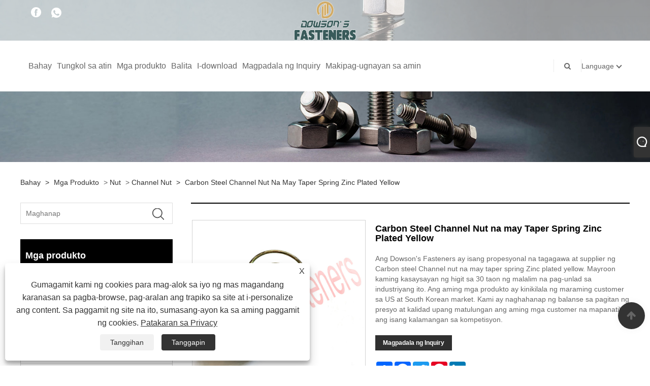

--- FILE ---
content_type: text/html; charset=utf-8
request_url: https://tl.dowsonfasten.com/carbon-steel-channel-nut-with-taper-spring-zinc-plated-yellow.html
body_size: 10745
content:

<!DOCTYPE html>
<html lang="tl">
<head>
    
<title>Bumili ng Carbon Steel Channel Nut na may Taper Spring Zinc Plated Yellow Suppliers, Manufacturers - Direktang Presyo ng Pabrika - Dowson</title>
<meta name="keywords" content="Carbon Steel Channel Nut na may Taper Spring Zinc Plated Yellow, Mga Manufacturer, Supplier, Factory, wholesale, Customized" />
<meta name="description" content="Ang Dowson ay kilala bilang isa sa pinakapropesyonal na Carbon Steel Channel Nut na may Taper Spring Zinc Plated Yellow na mga tagagawa at supplier, at maaari mong pakyawan ang aming mga produkto sa aming pabrika. Maaari mong i-customize ang aming mga produkto ayon sa iyong mga ideya. Kung mag-order ako ngayon, mayroon ka ba nito sa libreng sample? syempre! Maligayang pagdating upang mag-order." />
<link rel="shortcut icon" href="/upload/7303/20231026112424673809.ico" type="image/x-icon" />
<!-- Google tag (gtag.js) -->
<script async src="https://www.googletagmanager.com/gtag/js?id=G-064K2DC1GK"></script>
<script>
  window.dataLayer = window.dataLayer || [];
  function gtag(){dataLayer.push(arguments);}
  gtag('js', new Date());

  gtag('config', 'G-064K2DC1GK');
</script>
<link rel="dns-prefetch" href="https://style.trade-cloud.com.cn" />
<link rel="dns-prefetch" href="https://i.trade-cloud.com.cn" />
    <meta name="robots" content="index,follow">
    <meta name="distribution" content="Global" />
    <meta name="googlebot" content="all" />
    <meta property="og:type" content="product" />
    <meta property="og:site_name" content="Ang Haiyan Dowson's Fasteners Co,.Ltd.">
    <meta property="og:image" content="https://tl.dowsonfasten.com/upload/7303/carbon-steel-channel-nut-with-taper-spring-zinc-plated-yellow_86232.jpg" />
    <meta property="og:url" content="https://tl.dowsonfasten.com/carbon-steel-channel-nut-with-taper-spring-zinc-plated-yellow.html" />
    <meta property="og:title" content="Bumili ng Carbon Steel Channel Nut na may Taper Spring Zinc Plated Yellow Suppliers, Manufacturers - Direktang Presyo ng Pabrika - Dowson" />
    <meta property="og:description" content="Ang Dowson ay kilala bilang isa sa pinakapropesyonal na Carbon Steel Channel Nut na may Taper Spring Zinc Plated Yellow na mga tagagawa at supplier, at maaari mong pakyawan ang aming mga produkto sa aming pabrika. Maaari mong i-customize ang aming mga produkto ayon sa iyong mga ideya. Kung mag-order ako ngayon, mayroon ka ba nito sa libreng sample? syempre! Maligayang pagdating upang mag-order." />
    <link href="https://tl.dowsonfasten.com/carbon-steel-channel-nut-with-taper-spring-zinc-plated-yellow.html" rel="canonical" />
    
    <script type="application/ld+json">[
  {
    "@context": "https://schema.org/",
    "@type": "BreadcrumbList",
    "ItemListElement": [
      {
        "@type": "ListItem",
        "Name": "Bahay",
        "Position": 1,
        "Item": "https://tl.dowsonfasten.com/"
      },
      {
        "@type": "ListItem",
        "Name": "Mga produkto",
        "Position": 2,
        "Item": "https://tl.dowsonfasten.com/products.html"
      },
      {
        "@type": "ListItem",
        "Name": "Nut",
        "Position": 3,
        "Item": "https://tl.dowsonfasten.com/nut"
      },
      {
        "@type": "ListItem",
        "Name": "Channel Nut",
        "Position": 4,
        "Item": "https://tl.dowsonfasten.com/channel-nut"
      },
      {
        "@type": "ListItem",
        "Name": "Carbon Steel Channel Nut na may Taper Spring Zinc Plated Yellow",
        "Position": 5,
        "Item": "https://tl.dowsonfasten.com/carbon-steel-channel-nut-with-taper-spring-zinc-plated-yellow.html"
      }
    ]
  },
  {
    "@context": "http://schema.org",
    "@type": "Product",
    "@id": "https://tl.dowsonfasten.com/carbon-steel-channel-nut-with-taper-spring-zinc-plated-yellow.html",
    "Name": "Carbon Steel Channel Nut na may Taper Spring Zinc Plated Yellow",
    "Image": [
      "https://tl.dowsonfasten.com/upload/7303/carbon-steel-channel-nut-with-taper-spring-zinc-plated-yellow-1786120.jpg"
    ],
    "Description": "Ang Dowson ay kilala bilang isa sa pinakapropesyonal na Carbon Steel Channel Nut na may Taper Spring Zinc Plated Yellow na mga tagagawa at supplier, at maaari mong pakyawan ang aming mga produkto sa aming pabrika. Maaari mong i-customize ang aming mga produkto ayon sa iyong mga ideya. Kung mag-order ako ngayon, mayroon ka ba nito sa libreng sample? syempre! Maligayang pagdating upang mag-order.",
    "Offers": {
      "@type": "AggregateOffer",
      "OfferCount": 1,
      "PriceCurrency": "USD",
      "LowPrice": 0.0,
      "HighPrice": 0.0,
      "Price": 0.0
    }
  }
]</script>
    <link rel="alternate" hreflang="en"  href="https://www.dowsonfasten.com/carbon-steel-channel-nut-with-taper-spring-zinc-plated-yellow.html"/>
<link rel="alternate" hreflang="es"  href="https://es.dowsonfasten.com/carbon-steel-channel-nut-with-taper-spring-zinc-plated-yellow.html"/>
<link rel="alternate" hreflang="pt"  href="https://pt.dowsonfasten.com/carbon-steel-channel-nut-with-taper-spring-zinc-plated-yellow.html"/>
<link rel="alternate" hreflang="ru"  href="https://ru.dowsonfasten.com/carbon-steel-channel-nut-with-taper-spring-zinc-plated-yellow.html"/>
<link rel="alternate" hreflang="fr"  href="https://fr.dowsonfasten.com/carbon-steel-channel-nut-with-taper-spring-zinc-plated-yellow.html"/>
<link rel="alternate" hreflang="ja"  href="https://ja.dowsonfasten.com/carbon-steel-channel-nut-with-taper-spring-zinc-plated-yellow.html"/>
<link rel="alternate" hreflang="de"  href="https://de.dowsonfasten.com/carbon-steel-channel-nut-with-taper-spring-zinc-plated-yellow.html"/>
<link rel="alternate" hreflang="vi"  href="https://vi.dowsonfasten.com/carbon-steel-channel-nut-with-taper-spring-zinc-plated-yellow.html"/>
<link rel="alternate" hreflang="it"  href="https://it.dowsonfasten.com/carbon-steel-channel-nut-with-taper-spring-zinc-plated-yellow.html"/>
<link rel="alternate" hreflang="nl"  href="https://nl.dowsonfasten.com/carbon-steel-channel-nut-with-taper-spring-zinc-plated-yellow.html"/>
<link rel="alternate" hreflang="th"  href="https://th.dowsonfasten.com/carbon-steel-channel-nut-with-taper-spring-zinc-plated-yellow.html"/>
<link rel="alternate" hreflang="pl"  href="https://pl.dowsonfasten.com/carbon-steel-channel-nut-with-taper-spring-zinc-plated-yellow.html"/>
<link rel="alternate" hreflang="ko"  href="https://ko.dowsonfasten.com/carbon-steel-channel-nut-with-taper-spring-zinc-plated-yellow.html"/>
<link rel="alternate" hreflang="sv"  href="https://sv.dowsonfasten.com/carbon-steel-channel-nut-with-taper-spring-zinc-plated-yellow.html"/>
<link rel="alternate" hreflang="hu"  href="https://hu.dowsonfasten.com/carbon-steel-channel-nut-with-taper-spring-zinc-plated-yellow.html"/>
<link rel="alternate" hreflang="ms"  href="https://ms.dowsonfasten.com/carbon-steel-channel-nut-with-taper-spring-zinc-plated-yellow.html"/>
<link rel="alternate" hreflang="bn"  href="https://bn.dowsonfasten.com/carbon-steel-channel-nut-with-taper-spring-zinc-plated-yellow.html"/>
<link rel="alternate" hreflang="da"  href="https://da.dowsonfasten.com/carbon-steel-channel-nut-with-taper-spring-zinc-plated-yellow.html"/>
<link rel="alternate" hreflang="fi"  href="https://fi.dowsonfasten.com/carbon-steel-channel-nut-with-taper-spring-zinc-plated-yellow.html"/>
<link rel="alternate" hreflang="hi"  href="https://hi.dowsonfasten.com/carbon-steel-channel-nut-with-taper-spring-zinc-plated-yellow.html"/>
<link rel="alternate" hreflang="tl"  href="https://tl.dowsonfasten.com/carbon-steel-channel-nut-with-taper-spring-zinc-plated-yellow.html"/>
<link rel="alternate" hreflang="x-default" href="https://www.dowsonfasten.com/carbon-steel-channel-nut-with-taper-spring-zinc-plated-yellow.html"/>

    
<meta http-equiv="X-UA-Compatible" content="IE=edge">
<meta http-equiv="Content-Type" content="text/html; charset=UTF-8" />
<meta name="viewport" content="width=device-width,initial-scale=1,minimum-scale=1,maximum-scale=1,user-scalable=no" />
<meta name="format-detection" content="telephone=no" />
<meta name="apple-mobile-web-app-capable" content="yes" />
<meta name="apple-mobile-web-app-status-bar-style" content="black" />
<link href="https://style.trade-cloud.com.cn/Template/101/css/bootstrap.min.css" rel="stylesheet">
<link href="https://style.trade-cloud.com.cn/Template/101/css/swiper.min.css" rel="stylesheet">
<link href="https://style.trade-cloud.com.cn/Template/101/css/font-awesome.css" rel="stylesheet">
<link href="https://style.trade-cloud.com.cn/Template/101/css/animate.min.css" rel="stylesheet">
<link href="https://style.trade-cloud.com.cn/Template/101/css/style.css" rel="stylesheet">
<script src="https://style.trade-cloud.com.cn/Template/101/js/jquery.js" type="text/javascript"></script>
<style>
    section.section.margin-top {
        margin-top: 175px;
    }
</style>
<link href="https://style.trade-cloud.com.cn/NewCss/css/fonts/iconfont.css" rel="stylesheet" />
<link href="https://style.trade-cloud.com.cn/Template/101/css/im.css" rel="stylesheet" />
    
<link rel="stylesheet" type="text/css" href="https://style.trade-cloud.com.cn/Template/101/css/product.css">
<link rel="stylesheet" type="text/css" href="https://style.trade-cloud.com.cn/Template/101/css/product_mobile.css">
<link href="https://style.trade-cloud.com.cn/NewCss/css/other.css?v=0.0.1" rel="stylesheet">

    <style>
        .detail_content {
            margin-bottom: 30px;
        }

        .detail_block {
            text-align: center;
        }

            .detail_block span {
                text-align: LEFT;
            }

        .detail_content h3 {
            font-size: 16px;
            font-weight: 700;
            padding: 10px 0;
        }

        .detail_block span {
            display: block;
            font-weight: 700;
            padding: 5px 0;
        }

        .detail_block p {
            text-align: justify;
        }

        .detail_block img {
            width: 100%;
            padding: 5px 0;
        }

        .detail_block table {
            width: 100%;
            padding: 5px 0;
        }

        #Descrip a {
            color: inherit;
            padding: 0;
            float: none;
        }

        .detail_block table td {
            padding: 0 5px;
        }
    </style>
    <script src="/js/function.js"></script>
    <script type="text/javascript" src="https://style.trade-cloud.com.cn/Template/101/js/cloud-zoom.1.0.3.js"></script>
</head>
<body>
    <div class="cont">
        
<link href="../../css/fonts/iconfont.css" rel="stylesheet" />
<header id="head">
    <div class="header-top clearfix">
        <div class="left c-share">
            <a href="https://www.facebook.com/profile.php?id=100065326487400" target="_blank" rel="nofollow" class="facebook"><span class="iconfont icon-Facebook"></span></a><a href="https://api.whatsapp.com/send?phone=8613456224101&text=Hello" target="_blank" rel="nofollow" class="Whatsapp"><span class="iconfont icon-whatsapp"></span></a>
        </div>
        <div class="right">

            <ul class="top-ul clearfix">
          <li class="sremove"><a > </a></li>
        
        </ul>
           
        </div>
    </div>
    <nav class="clearfix">
        <div class="left nav" id="nav">
            <ul class="nav_en site_383055">
                <li><a href="https://tl.dowsonfasten.com/" title="Bahay">Bahay</a></li><li><a href="https://tl.dowsonfasten.com/about.html" title="Tungkol sa atin">Tungkol sa atin</a></li><li onmouseover="displaySubMenu(this)" onmouseout="hideSubMenu(this)"><a href="https://tl.dowsonfasten.com/products.html" title="Mga produkto">Mga produkto</a><ul class="submenu"><li><a title="Bolt" href="/bolt">Bolt</a><ul class="side_nav_ul_3"><li><a title="Hex Bolt" href="/hex-bolt">Hex Bolt</a></li><li><a title="Flange Bolt" href="/flange-bolt">Flange Bolt</a></li><li><a title="U Bolt" href="/u-bolt">U Bolt</a></li><li><a title="Anchor Bolt" href="/anchor-bolt">Anchor Bolt</a></li><li><a title="Hook Bolt" href="/hook-bolt">Hook Bolt</a></li><li><a title="T Bolt" href="/t-bolt">T Bolt</a></li><li><a title="Bolt ng karwahe" href="/carriage-bolt">Bolt ng karwahe</a></li><li><a title="Wing Bolt" href="/wing-bolt">Wing Bolt</a></li><li><a title="Round Head Bolt" href="/round-head-bolt">Round Head Bolt</a></li><li><a title="Eye Bolt" href="/eye-bolt">Eye Bolt</a></li></ul></li><li><a title="Nut" href="/nut">Nut</a><ul class="side_nav_ul_3"><li><a title="Hex Nut" href="/hex-nut">Hex Nut</a></li><li><a title="Channel Nut" href="/channel-nut">Channel Nut</a></li><li><a title="Square Nut" href="/square-nut">Square Nut</a></li><li><a title="Weld Nut" href="/weld-nut">Weld Nut</a></li><li><a title="Flange Nut" href="/flange-nut">Flange Nut</a></li><li><a title="Lock Nut" href="/lock-nut">Lock Nut</a></li><li><a title="Barrel Nut" href="/barrel-nut">Barrel Nut</a></li><li><a title="Revit Nut" href="/revit-nut">Revit Nut</a></li><li><a title="Panloob at Panlabas na Threaded Nuts" href="/internal-and-external-threaded-nuts">Panloob at Panlabas na Threaded Nuts</a></li><li><a title="Hindi Karaniwang Nut" href="/non-standard-nut">Hindi Karaniwang Nut</a></li><li><a title="Wing Nut" href="/wing-nut">Wing Nut</a></li><li><a title="2H Nut" href="/2h-nut">2H Nut</a></li></ul></li><li><a title="tornilyo" href="/screw">tornilyo</a><ul class="side_nav_ul_3"><li><a title="Dry Wall Screw" href="/dry-wall-screw">Dry Wall Screw</a></li><li><a title="Self Drilling Screw" href="/self-drilling-screw">Self Drilling Screw</a></li><li><a title="Chipboard Screw" href="/chipboard-screw">Chipboard Screw</a></li><li><a title="Decking Screw" href="/decking-screw">Decking Screw</a></li><li><a title="Tornilyo na Kahoy" href="/wood-screw">Tornilyo na Kahoy</a></li><li><a title="Screw ng Makina" href="/machine-screw">Screw ng Makina</a></li><li><a title="Pag-tap sa Tornilyo" href="/tapping-screw">Pag-tap sa Tornilyo</a></li><li><a title="Konkretong Tornilyo" href="/concrete-screw">Konkretong Tornilyo</a></li></ul></li><li><a title="Tagalaba" href="/washer">Tagalaba</a></li><li><a title="Rigging" href="/rigging">Rigging</a><ul class="side_nav_ul_3"><li><a title="Mga Wire Rope Clip" href="/wire-rope-clips">Mga Wire Rope Clip</a></li><li><a title="Mga tanikala" href="/shackles">Mga tanikala</a></li><li><a title="Mga turnbuckle" href="/turnbuckles">Mga turnbuckle</a></li><li><a title="1 Eye Bolt" href="/1eye-bolt">1 Eye Bolt</a></li><li><a title="Thimbles" href="/thimbles">Thimbles</a></li><li><a title="Mga kawit" href="/hooks">Mga kawit</a></li><li><a title="Mga umiikot" href="/swivels">Mga umiikot</a></li><li><a title="Link Chain" href="/link-chain">Link Chain</a></li><li><a title="Snap Hook" href="/snap-hook">Snap Hook</a></li><li><a title="Mabilis na Link" href="/quick-link">Mabilis na Link</a></li></ul></li></ul></li><li onmouseover="displaySubMenu(this)" onmouseout="hideSubMenu(this)"><a href="https://tl.dowsonfasten.com/news.html" title="Balita">Balita</a><ul class="submenu"><li><a title="Balita sa Industriya" href="/news-15.html">Balita sa Industriya</a></li><li><a title="Balita ng Kumpanya" href="/news-16.html">Balita ng Kumpanya</a></li></ul></li><li><a href="https://tl.dowsonfasten.com/download.html" title="I-download">I-download</a></li><li><a href="https://tl.dowsonfasten.com/message.html" title="Magpadala ng Inquiry">Magpadala ng Inquiry</a></li><li><a href="https://tl.dowsonfasten.com/contact.html" title="Makipag-ugnayan sa amin">Makipag-ugnayan sa amin</a></li>
            </ul>
        </div>
        <div class="logo">
             <a href="/" title="Bumili ng Carbon Steel Channel Nut na may Taper Spring Zinc Plated Yellow Suppliers, Manufacturers - Direktang Presyo ng Pabrika - Dowson"><img src="/upload/7303/20230911164237247928.png" alt="Bumili ng Carbon Steel Channel Nut na may Taper Spring Zinc Plated Yellow Suppliers, Manufacturers - Direktang Presyo ng Pabrika - Dowson" title="Bumili ng Carbon Steel Channel Nut na may Taper Spring Zinc Plated Yellow Suppliers, Manufacturers - Direktang Presyo ng Pabrika - Dowson"></a>
        </div>
        <div class="nav-right right">
            <ul class="clearfix">
                <li class="emali"><a href="/message.html" title="oliver@dowsonfasteners.com"><i class="fa fa-emali"></i>oliver@dowsonfasteners.com</a></li>
                <li class="phone"><a href="tel:+86-573-86028311" title="+86-573-86028311"><i class="fa fa-phone"></i>+86-573-86028311</a></li>
                <li class="line"></li>
                <li class="nav-search">
                    <i class="fa fa-search"></i>
                    <div class="bubble">
                        <ul class="submenu">
                            <input type="text" name="txtSearch" placeholder="Maghanap" class="search-txt" id="txtSearch">
                            <button onclick="validate11()" type="button" class="search-submit" id="btnSearch"><i class="icon-search"></i></button>
                        </ul>
                    </div>
                    <script>
                        function validate11() {
                            if ($("input#txtSearch").val() == "") {
                                alert("Pakilagay ang iyong Paksa");
                                $("input#txtSearch").focus();
                                return false;
                            }
                            window.location.href = "/products.html?Keywords=" + $("input#txtSearch").val();
                        }
                    </script>
                </li>
                <li class="line"></li>
                <li class="gz sremove">Language
                    <div class="bubble">
                        <ul class="submenu">
                            <li><img title="English" alt="English" src="/upload/en.gif"><a href="https://www.dowsonfasten.com" title="English">English </a></li><li><img title="Español" alt="Español" src="/upload/es.gif"><a href="//es.dowsonfasten.com" title="Español">Español</a></li><li><img title="Português" alt="Português" src="/upload/pt.gif"><a href="//pt.dowsonfasten.com" title="Português">Português</a></li><li><img title="русский" alt="русский" src="/upload/ru.gif"><a href="//ru.dowsonfasten.com" title="русский">русский</a></li><li><img title="Français" alt="Français" src="/upload/fr.gif"><a href="//fr.dowsonfasten.com" title="Français">Français</a></li><li><img title="日本語" alt="日本語" src="/upload/ja.gif"><a href="//ja.dowsonfasten.com" title="日本語">日本語</a></li><li><img title="Deutsch" alt="Deutsch" src="/upload/de.gif"><a href="//de.dowsonfasten.com" title="Deutsch">Deutsch</a></li><li><img title="tiếng Việt" alt="tiếng Việt" src="/upload/vi.gif"><a href="//vi.dowsonfasten.com" title="tiếng Việt">tiếng Việt</a></li><li><img title="Italiano" alt="Italiano" src="/upload/it.gif"><a href="//it.dowsonfasten.com" title="Italiano">Italiano</a></li><li><img title="Nederlands" alt="Nederlands" src="/upload/nl.gif"><a href="//nl.dowsonfasten.com" title="Nederlands">Nederlands</a></li><li><img title="ภาษาไทย" alt="ภาษาไทย" src="/upload/th.gif"><a href="//th.dowsonfasten.com" title="ภาษาไทย">ภาษาไทย</a></li><li><img title="Polski" alt="Polski" src="/upload/pl.gif"><a href="//pl.dowsonfasten.com" title="Polski">Polski</a></li><li><img title="한국어" alt="한국어" src="/upload/ko.gif"><a href="//ko.dowsonfasten.com" title="한국어">한국어</a></li><li><img title="Svenska" alt="Svenska" src="/upload/sv.gif"><a href="//sv.dowsonfasten.com" title="Svenska">Svenska</a></li><li><img title="magyar" alt="magyar" src="/upload/hu.gif"><a href="//hu.dowsonfasten.com" title="magyar">magyar</a></li><li><img title="Malay" alt="Malay" src="/upload/ms.gif"><a href="//ms.dowsonfasten.com" title="Malay">Malay</a></li><li><img title="বাংলা ভাষার" alt="বাংলা ভাষার" src="/upload/bn.gif"><a href="//bn.dowsonfasten.com" title="বাংলা ভাষার">বাংলা ভাষার</a></li><li><img title="Dansk" alt="Dansk" src="/upload/da.gif"><a href="//da.dowsonfasten.com" title="Dansk">Dansk</a></li><li><img title="Suomi" alt="Suomi" src="/upload/fi.gif"><a href="//fi.dowsonfasten.com" title="Suomi">Suomi</a></li><li><img title="हिन्दी" alt="हिन्दी" src="/upload/hi.gif"><a href="//hi.dowsonfasten.com" title="हिन्दी">हिन्दी</a></li><li><img title="Pilipino" alt="Pilipino" src="/upload/tl.gif"><a href="//tl.dowsonfasten.com" title="Pilipino">Pilipino</a></li>
                        </ul>
                    </div>
                </li>
            </ul>
        </div>
        <div class="mask"></div>
        <div class="nav-btn">
            <div class="nav-r-btn"><span></span><span></span><span></span></div>
        </div>
    </nav>
</header>

        <div class="banner page-banner" id="body">
            <div class="page-bannertxt">
                
            </div>
            <a class="item"><img src="/upload/7303/20230916152822522195.jpg" alt="Mga produkto" title="Mga produkto"></a>
        </div>
        <div class="block">
            <div class="layout">

                <div class="position">
                    <a href="/" title="Bahay">Bahay</a>
                    <span>></span>
                    <a title="Mga produkto" href="https://tl.dowsonfasten.com/products.html">Mga produkto</a> > <a href="/nut">Nut</a>

                     > <a href="/channel-nut">Channel Nut</a>
                    <span>></span>
                    <a title="Carbon Steel Channel Nut na may Taper Spring Zinc Plated Yellow" href="https://tl.dowsonfasten.com/carbon-steel-channel-nut-with-taper-spring-zinc-plated-yellow.html">Carbon Steel Channel Nut na may Taper Spring Zinc Plated Yellow</a>
                </div>
                <div class="layout-mobile">

                    <div class="product-left">
                        <form class="left-search" action="/products.html" method="get">
                            <input type="text" class="search-t" name="keywords" id="search-t" placeholder="Maghanap" required />
                            <input id="search-b" class="search-b" type="submit" value="" />
                        </form>

                        <div class="product-nav">
                            <div class="lefttitle">Mga produkto</div>
                            <ul>
                                <li><a href="/bolt">Bolt</a><span></span><ul><li><a href="/hex-bolt">Hex Bolt</a></li><li><a href="/flange-bolt">Flange Bolt</a></li><li><a href="/u-bolt">U Bolt</a></li><li><a href="/anchor-bolt">Anchor Bolt</a></li><li><a href="/hook-bolt">Hook Bolt</a></li><li><a href="/t-bolt">T Bolt</a></li><li><a href="/carriage-bolt">Bolt ng karwahe</a></li><li><a href="/wing-bolt">Wing Bolt</a></li><li><a href="/round-head-bolt">Round Head Bolt</a></li><li><a href="/eye-bolt">Eye Bolt</a></li></ul></li><li><a href="/nut">Nut</a><span></span><ul><li><a href="/hex-nut">Hex Nut</a></li><li><a href="/channel-nut">Channel Nut</a></li><li><a href="/square-nut">Square Nut</a></li><li><a href="/weld-nut">Weld Nut</a></li><li><a href="/flange-nut">Flange Nut</a></li><li><a href="/lock-nut">Lock Nut</a></li><li><a href="/barrel-nut">Barrel Nut</a></li><li><a href="/revit-nut">Revit Nut</a></li><li><a href="/internal-and-external-threaded-nuts">Panloob at Panlabas na Threaded Nuts</a></li><li><a href="/non-standard-nut">Hindi Karaniwang Nut</a></li><li><a href="/wing-nut">Wing Nut</a></li><li><a href="/2h-nut">2H Nut</a></li></ul></li><li><a href="/screw">tornilyo</a><span></span><ul><li><a href="/dry-wall-screw">Dry Wall Screw</a></li><li><a href="/self-drilling-screw">Self Drilling Screw</a></li><li><a href="/chipboard-screw">Chipboard Screw</a></li><li><a href="/decking-screw">Decking Screw</a></li><li><a href="/wood-screw">Tornilyo na Kahoy</a></li><li><a href="/machine-screw">Screw ng Makina</a></li><li><a href="/tapping-screw">Pag-tap sa Tornilyo</a></li><li><a href="/concrete-screw">Konkretong Tornilyo</a></li></ul></li><li><a href="/washer">Tagalaba</a></li><li><a href="/rigging">Rigging</a><span></span><ul><li><a href="/wire-rope-clips">Mga Wire Rope Clip</a></li><li><a href="/shackles">Mga tanikala</a></li><li><a href="/turnbuckles">Mga turnbuckle</a></li><li><a href="/1eye-bolt">1 Eye Bolt</a></li><li><a href="/thimbles">Thimbles</a></li><li><a href="/hooks">Mga kawit</a></li><li><a href="/swivels">Mga umiikot</a></li><li><a href="/link-chain">Link Chain</a></li><li><a href="/snap-hook">Snap Hook</a></li><li><a href="/quick-link">Mabilis na Link</a></li></ul></li>
                            </ul>
                        </div>
                        <div class="product-list">
                            <div class="lefttitle">bagong produkto</div>
                            <ul>
                                <li><a href="https://tl.dowsonfasten.com/lock-washer.html" title="Lock Washer"><img src="/upload/7303/lock-washer_587714.jpg" alt="Lock Washer" title="Lock Washer" ><span>Lock Washer</span></a></li><li><a href="https://tl.dowsonfasten.com/ss304-flang-head-wood-screw.html" title="SS304 Flang Head Wood Screw"><img src="/upload/7303/ss304-flang-head-wood-screw_49769.jpg" alt="SS304 Flang Head Wood Screw" title="SS304 Flang Head Wood Screw" ><span>SS304 Flang Head Wood Screw</span></a></li><li><a href="https://tl.dowsonfasten.com/carbon-steel-square-weld-nut-plain.html" title="Carbon Steel Square Weld Nut Plain"><img src="/upload/7303/carbon-steel-square-weld-nut-plain_186697.jpg" alt="Carbon Steel Square Weld Nut Plain" title="Carbon Steel Square Weld Nut Plain" ><span>Carbon Steel Square Weld Nut Plain</span></a></li><li><a href="https://tl.dowsonfasten.com/class-10-9-hex-bolt-black.html" title="Class 10.9 Hex Bolt Black"><img src="/upload/7303/class-10-9-hex-bolt-black_408927.jpg" alt="Class 10.9 Hex Bolt Black" title="Class 10.9 Hex Bolt Black" ><span>Class 10.9 Hex Bolt Black</span></a></li> <li><a class="btn" href="/products.html"><span>Lahat ng mga bagong produkto</span></a></li>
                            </ul>
                        </div>
                    </div>
                </div>
                <style type="text/css">
                </style>
                <div class="product-right">
                    <div class="shown_products_a">
                        <div class="shown_products_a_left" style="border: none;">
                            <section>


                                <section class="product-intro" style="">
                                    <div class="product-view">
                                        <div class="product-image">
                                            <a class="cloud-zoom" id="zoom1" data-zoom="adjustX:0, adjustY:0" href="/upload/7303/carbon-steel-channel-nut-with-taper-spring-zinc-plated-yellow-1786120.jpg" title="Carbon Steel Channel Nut na may Taper Spring Zinc Plated Yellow" ><img src="/upload/7303/carbon-steel-channel-nut-with-taper-spring-zinc-plated-yellow-1786120.jpg" itemprop="image" title="Carbon Steel Channel Nut na may Taper Spring Zinc Plated Yellow" alt="Carbon Steel Channel Nut na may Taper Spring Zinc Plated Yellow" style="width: 100%" /></a>
                                        </div>
                                        <div class="image-additional">
                                            <ul>
                                                <li  class="current"><a class="cloud-zoom-gallery item" href="/upload/7303/carbon-steel-channel-nut-with-taper-spring-zinc-plated-yellow-1786120.jpg"  title="Carbon Steel Channel Nut na may Taper Spring Zinc Plated Yellow" data-zoom="useZoom:zoom1, smallImage:/upload/7303/carbon-steel-channel-nut-with-taper-spring-zinc-plated-yellow-1786120.jpg"><img src="/upload/7303/carbon-steel-channel-nut-with-taper-spring-zinc-plated-yellow-1786120.jpg" alt="Carbon Steel Channel Nut na may Taper Spring Zinc Plated Yellow " /><img src="/upload/7303/carbon-steel-channel-nut-with-taper-spring-zinc-plated-yellow-1786120.jpg" alt="Carbon Steel Channel Nut na may Taper Spring Zinc Plated Yellow" class="popup"  title="Carbon Steel Channel Nut na may Taper Spring Zinc Plated Yellow" /></a></li>
                                            </ul>
                                        </div>
                                    </div>
                                    <script>nico_cloud_zoom();</script>
                                </section>


                                                                    



                            </section>
                        </div>
                        <div class="shown_products_a_right">
                             <h1>Carbon Steel Channel Nut na may Taper Spring Zinc Plated Yellow</h1>
                            <div class="p-short">Ang Dowson's Fasteners ay isang propesyonal na tagagawa at supplier ng Carbon steel Channel nut na may taper spring Zinc plated yellow. Mayroon kaming kasaysayan ng higit sa 30 taon ng malalim na pag-unlad sa industriyang ito. Ang aming mga produkto ay kinikilala ng maraming customer sa US at South Korean market. Kami ay naghahanap ng balanse sa pagitan ng presyo at kalidad upang matulungan ang aming mga customer na mapanatili ang isang kalamangan sa kompetisyon.</div>
                            
                            
                             <h4 class="seniqu"><a href="https://tl.dowsonfasten.com/message.html" title="Carbon Steel Channel Nut na may Taper Spring Zinc Plated Yellow">Magpadala ng Inquiry</a></h4> 
                            <div class="Ylink">
                                <ul>
                                    
                                </ul>
                            </div>
                            <div style="height: 20px; overflow: hidden; float: left; width: 100%;"></div>
                            <div class="a2a_kit a2a_kit_size_32 a2a_default_style">
                                <a class="a2a_dd" href="https://www.addtoany.com/share"></a>
                                <a class="a2a_button_facebook"></a>
                                <a class="a2a_button_twitter"></a>
                                <a class="a2a_button_pinterest"></a>
                                <a class="a2a_button_linkedin"></a>
                            </div>
                            <script async src="https://static.addtoany.com/menu/page.js"></script>
                        </div>
                    </div>
                    <div class="shown_products_b">
                        <div class="shown_products_b_a">
                            <div class="op">
                                <div class="descr">Paglalarawan ng Produkto</div>
                            </div>
                            <div class="opt">
                                <div id="Descrip">
                                    <p>
	<strong>Carbon Steel Channel Nut na may Taper Spring Zinc Plated Yellow</strong>
</p>
<p>Carbon steel Channel nut na may taper spring Zinc plated yellow ay isang uri ng high-strength hexagon socket nut na karaniwang ginagamit sa engineering construction. Ito ay gawa sa carbon steel na materyal at may magandang tibay at lakas, na angkop para sa paggamit sa mga pangkalahatang okasyon. Ang nut ay pinoproseso sa isang hugis ng channel, na maaaring magdala ng mas malaking axial force at shear force. Ang ibabaw ay zinc plated yellow treatment, na maaaring epektibong mapabuti ang corrosion resistance at wear resistance ng nut. Ang produkto ay gumagamit ng taper spring wire welding technology upang mapabuti ang structural strength at durability ng nut. Ang produkto ay may iba't ibang mga pagtutukoy at maaaring matugunan ang iba't ibang mga kinakailangan.</p>
<p>
	<img src="https://i.trade-cloud.com.cn/upload/7303/image/20230915/carbon-steel-channel-nut-with-taper-spring-zinc-plated-yellow_185589.jpg" alt="" />
</p>
                                    <div class="productsTags"> Mga Hot Tags: Carbon Steel Channel Nut na may Taper Spring Zinc Plated Yellow, Mga Manufacturer, Supplier, Factory, wholesale, Customized</div>
                                </div>
                            </div>
                        </div>
                        <div class="shown_products_b_a" style="display:none;">
                            <div class="op">
                                <div class="descr">Tag ng Produkto</div>
                            </div>
                            <div class="opt" id="proabout">
                                
                            </div>
                        </div>
                        <div class="shown_products_b_a">
                            <div class="op" style="">
                                <div class="descr">Kaugnay na Kategorya</div>
                            </div>
                            <div class="opt" style="">
                                <h3><a href="/hex-nut" title="Hex Nut">Hex Nut</a></h3><h3><a href="/channel-nut" title="Channel Nut">Channel Nut</a></h3><h3><a href="/square-nut" title="Square Nut">Square Nut</a></h3><h3><a href="/weld-nut" title="Weld Nut">Weld Nut</a></h3><h3><a href="/flange-nut" title="Flange Nut">Flange Nut</a></h3><h3><a href="/lock-nut" title="Lock Nut">Lock Nut</a></h3><h3><a href="/barrel-nut" title="Barrel Nut">Barrel Nut</a></h3><h3><a href="/revit-nut" title="Revit Nut">Revit Nut</a></h3><h3><a href="/internal-and-external-threaded-nuts" title="Panloob at Panlabas na Threaded Nuts">Panloob at Panlabas na Threaded Nuts</a></h3><h3><a href="/non-standard-nut" title="Hindi Karaniwang Nut">Hindi Karaniwang Nut</a></h3><h3><a href="/wing-nut" title="Wing Nut">Wing Nut</a></h3><h3><a href="/2h-nut" title="2H Nut">2H Nut</a></h3>
                            </div>
                            <div id="send" class="opt">
                                <div class="op">
                                    <div class="descr">Magpadala ng Inquiry</div>
                                </div>
                                <div class="opt_pt">
                                    Mangyaring huwag mag-atubiling ibigay ang iyong pagtatanong sa form sa ibaba. Sasagot kami sa iyo sa loob ng 24 na oras.
                                </div>
                                <div id="form1">
                                    <div class="plane-body">
                                        <input name="category" id="category" value="72" type="hidden">
                                        <input name="dir" value="after-sale-support" type="hidden">
                                        <div class="form-group" id="form-group-6">
                                            <input class="form-control" id="subject" name="subject" required value="Carbon Steel Channel Nut na may Taper Spring Zinc Plated Yellow" placeholder="Paksa*" maxlength="150" type="text">
                                        </div>
                                        <div class="form-group" id="form-group-6">
                                            <input class="form-control" id="company" name="company" maxlength="150" required placeholder="kumpanya" type="text">
                                        </div>
                                        <div class="form-group" id="form-group-6">
                                            <input class="form-control" id="Email" name="Email" maxlength="100" required placeholder="Email*" type="email">
                                        </div>
                                        <div class="form-group" id="form-group-11">
                                            <input class="form-control" id="name" maxlength="45" name="name" required placeholder="Pangalan*" type="text">
                                        </div>
                                        <div class="form-group" id="form-group-12">
                                            <input class="form-control" id="tel" maxlength="45" name="tel" required placeholder="Tel / whatsapp" type="text">
                                        </div>
                                        <div class="form-group" id="form-group-14">
                                            <textarea class="form-control" name="content" id="content" placeholder="Mensahe*"></textarea>
                                        </div>
                                        <div class="form-group col-l-1" style="position: relative; display:none;">
                                            <input class="form-control" type="text" id="code" name="code" value="1" maxlength="5" placeholder="*" />
                                            <img src="/VerifyCodeImg.aspx" id="codeimg" alt="Click Refresh verification code" title="Click Refresh verification code" onclick="ReGetVerifyCode('codeimg')" style="position: absolute; right: 0; top: 50%; margin: 0; transform: translate(-50%, -50%);" />
                                        </div>
                                        <div class="form-group" id="form-group-4">
                                            <input name="action" value="addmesy" type="hidden">
                                            <input value="IPASA" name="cmdOk" class="btn btn-submit" onclick="validate()" type="submit">
                                        </div>
                                    </div>
                                    <script>
                                        
                                        var ttt = 0;
                                        function validate() {
                                            var strSubject, strCompany, strEmail, strName, strTel, strMessage, strCode;
                                            strSubject = $("input#subject").val();
                                            strCompany = $("input#company").val();
                                            strEmail = $("input#Email").val();
                                            strName = $("input#name").val();
                                            strTel = $("input#tel").val();
                                            strMessage = $("#content").val();
                                            strCode = $("#code").val();

                                            if (strSubject == "") {
                                                if (true) {
                                                    alert("Mangyaring punan ang iyong Paksa");
                                                    $("input#subject").focus();
                                                    return false;
                                                }
                                            }
                                            if (strCompany == "") {
                                                if (false) {
                                                    alert("Mangyaring punan ang iyong kumpanya");
                                                    $("input#company").focus();
                                                    return false;
                                                }
                                            }
                                            if (strEmail == "") {
                                                if (true) {
                                                    alert("Mangyaring punan ang iyong Email");
                                                    $("input#Email").focus();
                                                    return false;
                                                }
                                            } else {
                                                var myreg = /^[\w!#$%&'*+/=?^_`{|}~-]+(?:\.[\w!#$%&'*+/=?^_`{|}~-]+)*@(?:[\w](?:[\w-]*[\w])?\.)+[\w](?:[\w-]*[\w])?/;
                                                if (!myreg.test(strEmail)) {
                                                    alert("Error sa format ng email");
                                                    $("input#Email").focus();
                                                    return false;
                                                }
                                            }
                                            if (strName == "") {
                                                if (true) {
                                                    alert("Mangyaring punan ang iyong Pangalan");
                                                    $("input#name").focus();
                                                    return false;
                                                }
                                            }
                                            if (strTel == "") {
                                                if (false) {
                                                    alert("Mangyaring punan ang iyong Tel / whatsapp");
                                                    $("input#tel").focus();
                                                    return false;
                                                }
                                            }
                                            if (strMessage == "") {
                                                if (true) {
                                                    alert("Mangyaring punan ang iyong Mensahe");
                                                    $("#content").focus();
                                                    return false;
                                                }
                                            }

                                            if (strCode == "") {
                                                $("#code").focus();
                                                return false;
                                            }

                                            if (ttt == 1) { alert("5 s！"); return false; }
                                            ttt = 1;
                                            var timer1 = setTimeout("timerli()", 5000);

                                            try {
                                                var url = window.location.pathname;
                                                $.ajax({
                                                    type: "POST",
                                                    url: "/js/AjaxData.ashx",
                                                    data: "Action=AddBook1&ProID=" + encodeURIComponent(1610) + "&Type=NewBook&Subject=" + encodeURIComponent(strSubject) + "&Company=" + encodeURIComponent(strCompany) + "&Email=" + encodeURIComponent(strEmail)
                                                        + "&Name=" + encodeURIComponent(strName) + "&Url=" + encodeURIComponent(url) + "&Tel=" + encodeURIComponent(strTel) + "&Message=" + encodeURIComponent(strMessage) + "&Code=" + encodeURIComponent(strCode),
                                                    success: function (ret) {
                                                        if (ret == "200") {
                                                            window.location.href = "/thank.html";

                                                        }
                                                        else {
                                                            alert(ret);
                                                        }
                                                    }
                                                });
                                            }
                                            catch (ex) { alert("Erro" + ex); }
                                        }
                                        function timerli() { ttt = 0; }
                                    </script>
                                </div>
                            </div>
                        </div>
                        <div class="shown_products_b_a" style="">
                            <div class="op">
                                <div class="descr">Kaugnay na Mga Produkto</div>
                            </div>
                            <div class="opt" id="AboutPro">
                                <h3><a href="/carbon-steel-channel-nut-hdg-with-zinc-plated-spring.html" class="proli1" title="Carbon Steel Channel Nut HDG na may Zinc Plated Spring"><img src="/upload/7303/carbon-steel-channel-nut-hdg-with-zinc-plated-spring_534959.jpg" alt="Carbon Steel Channel Nut HDG na may Zinc Plated Spring" title="Carbon Steel Channel Nut HDG na may Zinc Plated Spring" onerror="this.src='https://i.trade-cloud.com.cn/images/noimage.gif'" /></a><a href="/carbon-steel-channel-nut-hdg-with-zinc-plated-spring.html" class="proli2" title="Carbon Steel Channel Nut HDG na may Zinc Plated Spring">Carbon Steel Channel Nut HDG na may Zinc Plated Spring</a></h3><h3><a href="/carbon-steel-channel-nut-zinc-plated.html" class="proli1" title="Carbon Steel Channel Nut Zinc Plated"><img src="/upload/7303/carbon-steel-channel-nut-zinc-plated_831879.jpg" alt="Carbon Steel Channel Nut Zinc Plated" title="Carbon Steel Channel Nut Zinc Plated" onerror="this.src='https://i.trade-cloud.com.cn/images/noimage.gif'" /></a><a href="/carbon-steel-channel-nut-zinc-plated.html" class="proli2" title="Carbon Steel Channel Nut Zinc Plated">Carbon Steel Channel Nut Zinc Plated</a></h3><h3><a href="/ss304-channel-nut-i-type.html" class="proli1" title="SS304 Channel Nut I Type"><img src="/upload/7303/ss304-channel-nut-i-type_789347.jpg" alt="SS304 Channel Nut I Type" title="SS304 Channel Nut I Type" onerror="this.src='https://i.trade-cloud.com.cn/images/noimage.gif'" /></a><a href="/ss304-channel-nut-i-type.html" class="proli2" title="SS304 Channel Nut I Type">SS304 Channel Nut I Type</a></h3><h3><a href="/ss304-channel-nut-o-type.html" class="proli1" title="SS304 Channel Nut O Type"><img src="/upload/7303/ss304-channel-nut-o-type_51769.jpg" alt="SS304 Channel Nut O Type" title="SS304 Channel Nut O Type" onerror="this.src='https://i.trade-cloud.com.cn/images/noimage.gif'" /></a><a href="/ss304-channel-nut-o-type.html" class="proli2" title="SS304 Channel Nut O Type">SS304 Channel Nut O Type</a></h3><h3><a href="/ss316-channel-nut-i-type.html" class="proli1" title="SS316 Channel Nut I Type"><img src="/upload/7303/ss316-channel-nut-i-type_180346.jpg" alt="SS316 Channel Nut I Type" title="SS316 Channel Nut I Type" onerror="this.src='https://i.trade-cloud.com.cn/images/noimage.gif'" /></a><a href="/ss316-channel-nut-i-type.html" class="proli2" title="SS316 Channel Nut I Type">SS316 Channel Nut I Type</a></h3>
                            </div>
                        </div>
                    </div>
                </div>
                <div style="clear: both;"></div>
            </div>
        </div>
        
<link href="https://style.trade-cloud.com.cn/Template/101/css/Z-main.css?t=V1" rel="stylesheet">
<link href="https://style.trade-cloud.com.cn/Template/101/css/Z-style.css?t=V1" rel="stylesheet">
<link href="https://style.trade-cloud.com.cn/Template/101/css/Z-theme.css?t=V1" rel="stylesheet">
<script src="https://style.trade-cloud.com.cn/Template/101/js/Z-owl.carousel.js?t=V1"></script>
<script src="https://style.trade-cloud.com.cn/Template/101/js/Z-common1.js?t=V1"></script>
        





<link href="/OnlineService/11/css/im.css" rel="stylesheet" />
<div class="im">
    <style>
        img {
            border: none;
            max-width: 100%;
        }
    </style>
    <label class="im-l" for="select"><i class="iconfont icon-xiaoxi21"></i></label>
    <input type="checkbox" id="select">
    <div class="box">
        <ul> 
            <li><a class="ri_WhatsApp" href="https://api.whatsapp.com/send?phone=8613456224101&text=Hello" title="8613456224101" target="_blank"><img style="width:25px;" src="/OnlineService/11/images/whatsapp.webp" alt="Whatsapp" /><span>Oliver Lu</span></a></li><li><a class="ri_Email" href="/message.html" title="oliver@dowsonfasteners.com" target="_blank"><img style="width:25px;" src="/OnlineService/11/images/e-mail.webp" alt="E-mail" /><span>Oliver Lu</span></a></li>
            <li style="padding:5px"><img src="/upload/7303/20231026112424962307.png" alt="QR" /></li>
        </ul>
    </div>
</div>





<script type="text/javascript">
    $(function () {
        $(".privacy-close").click(function () {
            $("#privacy-prompt").css("display", "none");
        });
    });
</script>
<div class="privacy-prompt" id="privacy-prompt">
    <div class="privacy-close">X</div>
    <div class="text">
        Gumagamit kami ng cookies para mag-alok sa iyo ng mas magandang karanasan sa pagba-browse, pag-aralan ang trapiko sa site at i-personalize ang content. Sa paggamit ng site na ito, sumasang-ayon ka sa aming paggamit ng cookies.
        <a href="/privacy-policy.html" rel='nofollow' target="_blank">Patakaran sa Privacy</a>
    </div>
    <div class="agree-btns">
        <a class="agree-btn" onclick="myFunction()" id="reject-btn" href="javascript:;">Tanggihan
        </a>
        <a class="agree-btn" onclick="closeclick()" style="margin-left: 15px;" id="agree-btn" href="javascript:;">Tanggapin
        </a>
    </div>
</div>
<link href="/css/privacy.css" rel="stylesheet" type="text/css" />
<script src="/js/privacy.js"></script>

<style>
    .footer-up {
        padding: 0;
        margin: 0;
    }
</style>
<div class="f-ke">
    <ul>
        <li class="f-ke_a"><a href="https://api.whatsapp.com/send?phone=8613456224101&text=Hello">whatsapp</a></li><li><a href="mailto:oliver@dowsonfasteners.com" title="oliver@dowsonfasteners.com">Email</a></li>
    </ul>
</div>
<div class="TOP"><a href="#body"><i class="fa flaticon-up-arrow"></i></a></div>

<footer>
    <div class="container footer-up">
        <div class="col-md-6 foot-left wow bounceInLeft">
            <div class="col-md-7">
                <li class="clearfix"><span><a href="/"><img src="/upload/7303/20230911164237247928.png" class="o__logo--bottom" alt="Ang Haiyan Dowson's Fasteners Co,.Ltd."></a></span></li>
                <div>
                    
                </div>
                <ul class="shm">
                    <li><a href="https://www.facebook.com/profile.php?id=100065326487400" target="_blank" rel="nofollow" class="facebook"><span class="iconfont icon-Facebook"></span></a></li><li><a href="https://api.whatsapp.com/send?phone=8613456224101&text=Hello" target="_blank" rel="nofollow" class="Whatsapp"><span class="iconfont icon-whatsapp"></span></a></li>
                </ul>
            </div>
            <div class="col-md-5">
                <div class="tit">Mabilis na Pag-navigate</div>
                <ul>
                     <li><a href="https://tl.dowsonfasten.com/" title="Bahay">Bahay</a></li> <li><a href="https://tl.dowsonfasten.com/about.html" title="Tungkol sa atin">Tungkol sa atin</a></li> <li><a href="https://tl.dowsonfasten.com/products.html" title="Mga produkto">Mga produkto</a></li> <li><a href="https://tl.dowsonfasten.com/news.html" title="Balita">Balita</a></li> <li><a href="https://tl.dowsonfasten.com/download.html" title="I-download">I-download</a></li> <li><a href="https://tl.dowsonfasten.com/message.html" title="Magpadala ng Inquiry">Magpadala ng Inquiry</a></li> <li><a href="https://tl.dowsonfasten.com/contact.html" title="Makipag-ugnayan sa amin">Makipag-ugnayan sa amin</a></li>
                </ul>
            </div>
        </div>
        <div class="col-md-6 foot-right wow bounceInRight">
            <div class="col-md-5">
                <div class="tit">Mga produkto</div><ul> <li><a href="https://tl.dowsonfasten.com/bolt" title="Bolt">Bolt</a></li> <li><a href="https://tl.dowsonfasten.com/nut" title="Nut">Nut</a></li> <li><a href="https://tl.dowsonfasten.com/screw" title="tornilyo">tornilyo</a></li> <li><a href="https://tl.dowsonfasten.com/washer" title="Tagalaba">Tagalaba</a></li> <li><a href="https://tl.dowsonfasten.com/rigging" title="Rigging">Rigging</a></li></ul>
            </div>
            <div class="col-md-7">
                <div class="tit">Makipag-ugnayan sa amin</div>
                <ul class="contact-foot">
                     <li class="clearfix"><span><img src="https://i.trade-cloud.com.cn/Template/101/images/foot-right-icon01.png" alt="Tel"></span><span><a href="tel:+86-573-86028311" title="+86-573-86028311">+86-573-86028311</a></span></li>
                    <li class="clearfix"><span><img src="https://i.trade-cloud.com.cn/Template/101/images/foot-right-icon02.png" alt="Email"></span><span><a href="/message.html" title="oliver@dowsonfasteners.com">oliver@dowsonfasteners.com</a></span></li>
                    <li class="clearfix"><span> <img src="https://i.trade-cloud.com.cn/Template/101/images/foot-right-icon04.png" alt="Address"></span><span>North Gate Road, Pingshui Road, Chang'an Commercial Plaza, No. 1883 Chang'an North Road, Haiyan County, Jiaxing City, Zhejiang Province, China</span></li>
                </ul>
            </div>
        </div>
    </div>
    <div class="footer-down">
        <div class="container">
            <ul class="foot-nav">
                <li><a href="/links.html">Links</a></li>
                <li><a href="/sitemap.html">Sitemap</a></li>
                <li><a href="/rss.xml">RSS</a></li>
                <li><a href="/sitemap.xml">XML</a></li>
                <li><a href="/privacy-policy.html" rel="nofollow" target="_blank">Patakaran sa Privacy</a></li>
                
            </ul>
            <div class="wow bounceInLeft">
                Copyright © 2023 Haiyan Dowson’s Fasteners Co,.Ltd. Nakalaan ang lahat ng karapatan.
            </div>
        </div>
    </div>
</footer>
<script src="https://style.trade-cloud.com.cn/Template/101/js/Site_Common.js" type="text/javascript"></script>
<script src="https://style.trade-cloud.com.cn/Template/101/js/bootstrap.min.js" type="text/javascript"></script>
<script src="https://style.trade-cloud.com.cn/Template/101/js/swiper.min.js" type="text/javascript"></script>
<script src="https://style.trade-cloud.com.cn/Template/101/js/wow.min.js" type="text/javascript"></script>
<script src="https://style.trade-cloud.com.cn/Template/101/js/index.js" type="text/javascript"></script>
<script type="text/javascript">
    $(document).ready(function () {
        var mySwiper = new Swiper('#header-banner', {
            autoplay: true, speed: 1000, loop: true, effect: 'fade',
            paginationClickable: true,
            autoplayDisableOnInteraction: false,
            touchMoveStopPropagation: false, pagination: {
                el: '#header-banner .swiper-pagination',
                clickable: true,
            }, navigation: {
                nextEl: '#header-banner .swiper-button-next',
                prevEl: '#header-banner .swiper-button-prev',
            },
        });
    })
</script>
<style>


.logo img {
    height: 80px;
margin-top: -30px;
}

.header-top {
    height: 80px;
    background: rgba(249, 249, 249, 0.58);
}





.products-list ul li i {
   
    border: 1px solid #afacac;
}



.index-news li i {
     border: 1px solid #afacac;
}









#page .rte {
   
    line-height: 1.8;
}



.opt {
   
    line-height: 1.8;
}
.opt {color:#000;}
.opt table{line-height:25px;width:100%;border-collapse: collapse; }
.opt table tr td{padding-left:2px;}




.opt h4{
font-size:16px;color:#000000;font-weight: 600;}
.opt table td p{
font-size:16px !important;color:#000000 ;line-height: 1.8 !important;}
.opt{font-size:16px;color:#000000;}




</style><script id="test" type="text/javascript"></script><script type="text/javascript">document.getElementById("test").src="//www.dowsonfasten.com/IPCount/stat.aspx?ID=7303";</script>
    </div>
<script defer src="https://static.cloudflareinsights.com/beacon.min.js/vcd15cbe7772f49c399c6a5babf22c1241717689176015" integrity="sha512-ZpsOmlRQV6y907TI0dKBHq9Md29nnaEIPlkf84rnaERnq6zvWvPUqr2ft8M1aS28oN72PdrCzSjY4U6VaAw1EQ==" data-cf-beacon='{"version":"2024.11.0","token":"987e64ec6cc14a97995dffe985679a62","r":1,"server_timing":{"name":{"cfCacheStatus":true,"cfEdge":true,"cfExtPri":true,"cfL4":true,"cfOrigin":true,"cfSpeedBrain":true},"location_startswith":null}}' crossorigin="anonymous"></script>
</body>
<script type="text/javascript">
    $(".block .product-left .product-nav ul span").each(function () {
        $(this).click(function () {
            if ($(this).siblings("ul").css("display") == "none") {
                $(this).css("background-image", "url(https://i.trade-cloud.com.cn/NewImages/images/product_02.png)");
                $(this).siblings("ul").slideDown(500);

            } else {
                $(this).css("background-image", "url(https://i.trade-cloud.com.cn/NewImages/images/product_01.png)");
                $(this).siblings("ul").slideUp(500);
            }
        })
    });
    $(".block .product-left .product-list h3").click(function () {
        if ($(this).siblings("ul").css("display") == "none") {
            $(this).siblings("ul").slideDown(500);
        } else {
            $(this).siblings("ul").slideUp(500);
        }
    });
		$(".lefttitle").click(function(){
		$(".product-list").toggleClass("bnu");
		});
	
</script>
</html>


--- FILE ---
content_type: text/css
request_url: https://style.trade-cloud.com.cn/Template/101/css/style.css
body_size: 7557
content:
blockquote,body,button,code,dd,div,dl,dt,fieldset,form,h1,h2,h3,h4,h5,h6,input,legend,li,ol,p,pre,td,textarea,th,ul{margin:0;padding:0}body{background:#fff;color:#666;font-size:14px;font-family:Arial,Helvetica,sans-serif;lin-height:25px;}caption{font-size:14px;border:1px #eee solid}h1,h2,h3,h4,h5,h6{font-weight:400;font-size:100%}address,caption,cite,code,var{font-style:normal;font-weight:400}a{color:#666;text-decoration:none}a:link{text-decoration:none}a:hover{text-decoration:none;color:#000}img{border:none;max-width:100%}li,ol,ul{list-style:none}button,input,select,textarea{font:14px Verdana,Helvetica,Arial,sans-serif}table{border-collapse:collapse}html{overflow-y:scroll}i{font-style:normal}.h4,.h5,.h6,h4,h5,h6{margin:0}section{position:relative;z-index:1}@media (max-width:767px){.col-lg-1,.col-lg-10,.col-lg-11,.col-lg-12,.col-lg-2,.col-lg-3,.col-lg-4,.col-lg-5,.col-lg-6,.col-lg-7,.col-lg-8,.col-lg-9,.col-md-1,.col-md-10,.col-md-11,.col-md-12,.col-md-2,.col-md-3,.col-md-4,.col-md-5,.col-md-6,.col-md-7,.col-md-8,.col-md-9,.col-sm-1,.col-sm-10,.col-sm-11,.col-sm-12,.col-sm-2,.col-sm-3,.col-sm-4,.col-sm-5,.col-sm-6,.col-sm-7,.col-sm-8,.col-sm-9,.col-xs-1,.col-xs-10,.col-xs-11,.col-xs-12,.col-xs-2,.col-xs-3,.col-xs-4,.col-xs-5,.col-xs-6,.col-xs-7,.col-xs-8,.col-xs-9{padding:0}}.clearfix:after{content:".";display:block;height:0;clear:both;visibility:hidden}.clearfix{*zoom:1}header{position:fixed;top:0;left:0;right:0;height:150px;z-index:99999}.header-top{height:50px;background:rgba(0,0,0,.3)}.left{float:left}.right{float:right}.header-top .left{margin-left:4%;z-index:10;position:relative}.header-top .left .iconfont{color:#fff;}.header-top .right{margin-right:4%;width:45%}.header-top .left a{display:inline-block;width:40px;padding:0 10px;line-height:50px}.header-top .left a img{height:18px}.top-ul{float:right;position:relative;z-index:99}.top-ul li{float:left}.top-ul li a{display:block;margin-left:20px;line-height:50px;color:#fff;font-size:14px}nav{background:#fff;height:100px;position:relative;width:100%;float:left;}.nav{position:relative;z-index:1;margin-left:4%}.nav li a{font-size:18px;line-height:100px;margin:0 15px;color:#666;display:block;position:relative}.nav li{display:inline-block;position:relative}.logo{position:absolute;top:-50px;width:100%;height:50px;z-index:0;text-align:center;line-height:50px}.logo img{height:28px}.nav .active-nav a{color:#000}.nav li:hover>a{color:#000}.nav-sublit{border-left:none;background-image:url(nav-search.png);background-repeat:no-repeat;background-position:50% 50%;position:relative}.nav-right .form{margin-top:26px}nav .nav-right form{border-color:#333}nav .nav-right form:before{background-color:#333}.nav-right .nav-sublit{background-image:url(nav-search-b.png)}.form,.nav-right.actived .li-block{}.TOP{box-shadow:0 0 15px 0px rgba(0,0,0,0.05);background:#333;border-radius:50%;bottom:10%;right:10px;z-index:9;color:#ffffff;font-size:20px;height:53px;width:53px;line-height:53px;position:fixed;text-align:center;}.flaticon-up-arrow{color:#666;}.flaticon-up-arrow:click{color:#666;}.flaticon-up-arrow:hover{color:#fff;}.nav-right.actived .form{display:block}.c-share a i.fa,.linkicon a i.fa{color:#fafafa;font-size:16px}.about-banner{max-width:100%;position:relative;min-height:150px}.about-banner .bPosition{position:absolute;top:50%;left:50%;transform:translate(-50%)}.about-banner h2{font-size:48px;color:#fff;text-align:center;margin-bottom:20px}.about-banner h5{text-align:center;color:rgba(255,255,255,.8);font-size:16px}.about-banner h5 a{color:rgba(255,255,255,.8);font-size:16px;padding:0 5px}.margin-top{margin-top:95px}.margin-top80{margin-top:80px}.about-content h4{font-size:22px;color:#000;font-weight:700;margin-bottom:20px}.about-content h2{font-size:36px;font-weight:700;color:#000;margin-bottom:30px}.about-content p{margin-bottom:20px;font-size:16px;line-height:1.6;color:#888}#page{text-align:center}#page>div{display:inline-block}.pagelist>li{display:inline-block;padding:4px}.pagelist>li a{display:block;padding:12px 19px;border:1px #eee solid;background:#fff;font-size:16px}.pagelist{display:inline-block}.pagelist{margin-top:10px}.pagelist .active{background:#000;color:#fff}.prev i{padding-right:25px}.next i{padding-left:25px}.container.product-details{padding-bottom:100px}.index-news #page li i,.products-list #page li i{display:inline-block}.pagelist li:hover a{background:#000;color:#fff}.products-list h2{font-weight:700;font-size:48px;text-align:center;color:#000;padding-top:110px;padding-bottom:70px}.bt{border-top:1px #eee solid}.products-info-nav{width:100%;border-bottom:1px #eee solid;text-align:left;padding-top:50px}.products-info-nav li{padding-right:30px;display:inline-block}.products-info-nav li a{color:#666;font-size:18px;font-weight:700;display:block}.products-info-nav li a:link，.products-info-nav li a:hover{color:#000}.products-info-nav .active a{display:block;padding-bottom:30px;border-bottom:2px #000 solid;color:#000}.products-info-content h3,.products-info-content h4{font-size:24px;font-weight:700;color:#333;margin-top:50px}.products-info-content h4{font-size:18px}.products-info-content p{font-size:16px;font-weight:400;color:#666;margin-top:20px;line-height:1.6}.products-info-content{position:relative}.products-info-content .proinfo-img span{display:block;font-size:16px;text-align:center;color:#666}.products-info-content ul{margin-top:20px}.products-info-content li{margin-bottom:10px;line-height:1.6;font-size:16px;color:#666}.proinfo-img{width:100%;max-width:1200px}.feedback-tit{font-size:16px;color:#666;max-width:1200px;width:80%;margin:0 auto;padding:0 15px;line-height:1.6}.productsTags{margin-top:30px;color:#999}section.section.margin-top .container{display:flex;align-items:center;justify-content:center}.section .singglepic{margin:0;margin-right:35px}.news li{margin-bottom:30px}.news-info-content{max-width:1400px}.news-tit h1{font-size:36px;color:#000;font-weight:700;margin-bottom:20px;text-align:center}.news-info-content h5{color:#666;font-size:16px;text-align:center;margin-bottom:30px}.news-tit{border-bottom:1px #eee solid}.news-txt>i{display:block;margin:40px 0;text-align:center}.news-txt{margin-bottom:20px;line-height:1.6;font-size:16px;color:#888}.news-txt{padding-top:30px;padding-bottom:60px;border-bottom:1px #eee solid}.news-btn,.prevNext{margin-top:30px}.prevNext:after{content:'';display:block;visibility:hidden;clear:both;height:0}.news-btn span,.prevNext p{display:block;margin-bottom:10px}.news-btn span i{color:#000;font-size:16px;font-weight:700;padding-right:5px}.news-btn>span a,.prevNext p a{color:#888}.news-btn>span:hover a{text-decoration:underline;color:#000}.news-btn>span:first-child,.prevNext .next,.prevNext .prev{color:#000}.rnews li{display:inline-block;font-size:16px;margin:10px auto}#header-banner .swiper-pagination-bullet-active{width:20px;border-radius:4px}#header-banner .swiper-pagination-bullet{background:#fff}#header-banner .banner-btn{display:none}#header-banner .swiper-button-next{background-image:url(../images/arrow-down-right.png);background-size:35px 67px;width:35px;height:67px;right:50px;margin-top:30px}#header-banner .swiper-button-prev{background-image:url(../images/arrow-down-left.png);background-size:35px 67px;width:35px;height:67px;left:50px;margin-top:30px}footer .footer-up .col-md-7 .shm li{float:left}footer .footer-up .col-md-7 ul.shm{margin-top:20px;width:100%;float:left;}footer .footer-up .col-md-7 ul.shm li .iconfont{font-size:36px;}@media (min-width:992px){#header-banner:hover .banner-btn{display:block}.nav-search:hover .bubble{opacity:1;visibility:visible;top:100%;transition:.3s all ease-in-out;-moz-transition:.3s all ease-in-out;-o-transition:.3s all ease-in-out;-webkit-transition:.3s all ease-in-out}.nav>ul>li>a:after{content:' ';position:absolute;height:2px;bottom:28px;left:0;width:0;background-color:#333;-webkit-transition:width .3s ease-in-out;-moz-transition:width .3s ease-in-out;-ms-transition:width .3s ease-in-out;-o-transition:width .3s ease-in-out;transition:width .3s ease-in-out}.active-nav>a:before{content:' ';position:absolute;height:2px;bottom:28px;left:0;width:100%;background-color:#333}.nav>ul>li>a:hover:after{width:100%;-webkit-transition:width .3s ease-in-out;-moz-transition:width .3s ease-in-out;-ms-transition:width .3s ease-in-out;-o-transition:width .3s ease-in-out;transition:width .3s ease-in-out}.nav-btn{display:none}.gz .bubble,.nav .submenu{padding:30px;padding-top:15px;min-width:300px;box-shadow:0 0 3px #ccc}.gz .bubble{min-width:160px;left:-50px;background-color:#fff;z-index:9999;cursor:pointer;max-height:500px;overflow-x:hidden;}.gz .bubble li,.nav .submenu li{width:100%;border-bottom:1px #eee solid}.bubble,.nav .submenu{position:absolute;top:120%;background:#fff;transition:.3s all ease-in-out;-moz-transition:.3s all ease-in-out;-o-transition:.3s all ease-in-out;-webkit-transition:.3s all ease-in-out;opacity:0;visibility:hidden;}.nav .submenu a{white-space:nowrap;line-height:58px;font-size:16px;color:#666}.nav .submenu li:hover{width:100%}.nav .submenu li:hover a{color:#000}nav.top{box-shadow:0 0 5px #eee}.products-list{width:100%}.gz li a{font-size:14px;padding-left:5px;}.nav li:hover>ul,.nav-right .gz:hover .bubble{opacity:1;visibility:visible;top:100%;transition:.3s all ease-in-out;-moz-transition:.3s all ease-in-out;-o-transition:.3s all ease-in-out;-webkit-transition:.3s all ease-in-out}.gz{padding-right:20px;position:relative}.gz:after{position:absolute;top:45px;right:6px;content:'';border:2px solid #666;display:inline-block;width:8px;height:8px;-webkit-transform:rotate(-45deg);transform:rotate(-45deg);border-top:none;border-right:none;transition:.3s all ease-in-out}.nav-right{margin-right:4%;position:relative;z-index:2}.nav-right li{float:left;line-height:100px;margin-left:20px;font-size:16px}.nav-right .submenu li{margin-left:0;width:100%;line-height:48px;white-space:nowrap;background:#fff}.nav-search .bubble{background:#fff;border:1px solid #ccc;color:#8f8f8f;width:300px;right:0;line-height:48px}.search-txt{height:48px;border:none;padding:10px 50px 10px 10px;min-width:280px;width:100%;font-family:Poppins;border-radius:3px;outline:0}.search-submit{position:absolute;right:0;top:0;bottom:0;height:48px;border:none!important;width:48px;background:0 0;outline:0;background-image:url(../images/nav-search.png);background-repeat:no-repeat;background-position:50% 50%;background-size:24px 24px}.search-submit i{font-size:28px}.nav-right .submenu li{cursor:pointer}}.nav-right .line{width:1px;height:25px;margin:0;margin-top:37px;border-left:#ececec solid 1px}.nav-right li.nav-search{padding:0 20px;margin:0}.phone{margin-right:20px}.phone i{padding-right:10px;font-size:20px}.emali{margin-right:20px}.emali i{padding-right:10px;font-size:20px}.gz span{display:inline-block;margin-left:5px;font-size:14px}.gz span img{height:14px}.body{background:#fff;margin-bottom:50px}.products-nav ul{text-align:center}.products-nav ul li{display:inline-block;margin-left:20px}.products-nav ul li a{width:100%;display:block;font-size:22px;color:#000;padding:13px 50px;position:relative;border:1px #000 solid;border-radius:29px;overflow:hidden;z-index:2;display:inline-block}.products-nav ul li:hover a{color:#fff}.products-nav .active a{background:#000;color:#fff}.products-nav a{display:block}.products-nav .active a{color:#fff}.container{width:100%;padding:0 50px}.section{margin-bottom:125px}.products-nav{width:100%;margin-top:80px;margin-bottom:60px}.products-list ul li.col-md-3{padding:0 10px;margin-bottom:20px}.products-list ul li i{display:block;overflow:hidden;position:relative}.products-list ul li span{display:block;height:48px;line-height:48px;text-align:center;overflow:hidden;text-overflow:ellipsis;white-space:nowrap;padding:0 5px;color:#666;font-size:16px;}.products-list ul li:hover span{color:#000}.link-more{text-align:center;margin-top:30px}.link-more a{position:relative;padding:15px 65px;border:1px #000 solid;font-size:18px;border-radius:29px;overflow:hidden;z-index:2;display:inline-block}.link-more a:after,.products-nav ul li a:after{background-color:#000;transform-origin:0 50%;left:0;top:0;right:0;bottom:0;position:absolute;z-index:-1;content:" ";transform:scaleX(0);transition-property:transform;transition-duration:.5s;transition-timing-function:ease-out;-webkit-transition-timing-function:ease-out;-webkit-transition-duration:.5s;-webkit-transition-property:transform;-webkit-transform:scaleX(0);-webkit-transform-origin:0 50%;border-radius:18px}.link-more a:hover:after,.products-nav ul li a:hover:after{transform:scaleX(1);transition-timing-function:cubic-bezier(.52,1.64,.37,.66);-webkit-transition-timing-function:cubic-bezier(.52,1.64,.37,.66);-webkit-transform:scaleX(1)}.products-list ul li i:after{background-color:rgba(0,0,0,.2);position:absolute;content:"";left:0;top:0;height:100%;width:100%;opacity:0;-webkit-transition:all .6s ease-out;-moz-transition:all .6s ease-out;-ms-transition:all .6s ease-out;-o-transition:all .6s ease-out;transition:all .6s ease-out;z-index:10}.products-list ul li i:hover:after{opacity:1;-webkit-transition:all .6s ease-out;-moz-transition:all .6s ease-out;-ms-transition:all .6s ease-out;-o-transition:all .6s ease-out;transition:all .6s ease-out}.link-more a:hover{color:#fff}.wp_media_bg{background-image:url(../images/abou-bg.jpg);background-position:50% 100%;background-repeat:no-repeat;background-size:cover;height:842px;position:relative}.wp-content{position:absolute;top:90px;bottom:90px;left:0;right:50%;background-color:#fff;padding:90px 100px 90px 10px}.wp-content h4{font-size:22px;color:#666;margin-bottom:26px}.wp-content h1{font-size:22px;color:#666;margin-bottom:26px}.wp-content h2{font-size:36px;font-weight:600;color:#000;margin-bottom:50px}.wp-content p{font-size:16px;color:#888;line-height:2}.wp-content .link-more{margin-top:100px}.wp-content .link-more{text-align:left}.wp-content .link-more a{padding:14px 80px}.index-news h2{margin-bottom:75px;margin-top:100px;font-size:48px;color:#000;text-align:center}.index-news figure{padding:30px;border:1px #eee solid}.index-news figure figcaption{font-size:22px;color:#333;display:-webkit-box;-webkit-box-orient:vertical;-webkit-line-clamp:2;overflow:hidden;height:60px;margin-bottom:10px}.index-news figure p{overflow:hidden;text-overflow:ellipsis;display:-webkit-box;-webkit-line-clamp:2;-webkit-box-orient:vertical;color:#999;height:40px}.index-news li i{display:block;overflow:hidden}.index-news li i img{width:100%;transition:.3s all ease-in-out;-o-transition:.3s all ease-in-out;-moz-transition:.3s all ease-in-out;-webkit-transition:.3s all ease-in-out}.section{margin-bottom:75px}.index-news li i:hover img{transform:scale(1.2);-o-transform:scale(1.2);-moz-transform:scale(1.2);-webkit-transform:scale(1.2);transition:.3s all ease-in-out;-o-transition:.3s all ease-in-out;-moz-transition:.3s all ease-in-out;-webkit-transition:.3s all ease-in-out}.index-news .link-more{margin-top:60px}footer{background-color:#000}footer .footer-up{padding-top:40px;margin-bottom:30px}footer ul li{padding:5px;color:rgba(255,255,255,.6)}footer ul li a{color:rgba(255,255,255,.6);font-size:16px}footer a:hover{color:#fff}footer .tit{font-size:22px;color:#fff;margin-bottom:20px}.contact-foot li >span:first-child{float:left;width:40px;padding:0 10px;text-align:center}.contact-foot li>span:last-child{width:calc(100% - 40px);text-align:left;float:left;}.footer-up{margin-bottom:50px}.footer-down{border-top:1px #141414 solid}footer .footer-down>div>div{float:left;width:50%;line-height:60px;color:rgba(255,255,255,.6)}footer .footer-down>div>div:last-child{float:right;text-align:right}.linkicon a{display:inline-block;line-height:60px;height:60px;padding:0 20px}.nav-search{cursor:pointer}.contact-way{margin:50px 0;text-align:center}.contact-way li{margin:0 auto 30px;width:33.333%;}.contact-way .col-lg-7{padding-top:30px}#map{width:100%;height:600px}.contact-input{margin-top:40px}.contact-input label,.news .right label{float:left;display:inline-block;width:250px;font-weight:500;text-align:right;line-height:28px;font-size:12px}.contact-input label span,.news .right label span{color:red}.contact-input i,.news .right i{display:inline-block;padding:0 15px;height:60px;width:calc(100% - 100px)}.contact-input i.textarea{height:auto}.contact-input i{width:100%}.from-contact{margin-top:50px}.from-contact ul{width:80%;max-width:1200px;margin:0 auto}.contact-input input,.news .right input{width:100%;height:100%;font-size:16px;padding-left:15px;font-family:Arial,Helvetica,sans-serif;color:#666;border-radius:0}.contact-input textarea,.news textarea{width:100%;font-size:16px;padding-left:15px;height:100px;font-family:Arial,Helvetica,sans-serif;color:#666;border-radius:0}.contact-input li,.news .right li{margin-bottom:20px}.Newsletter-btn{width:260px;margin:0 auto;color:#fff;margin-top:20px}.Newsletter-btn input{border:1px #666 solid;height:58px;font-weight:700;color:#666;font-size:16px!important;border-radius:29px!important;transition:ease-in .3s all;-webkit-transition:ease-in .3s all;-moz-transition:ease-in .3s all;-o-transition:ease-in .3s all}.Newsletter-btn:hover input{background:#000;color:#fff;transition:ease-in .3s all;-webkit-transition:ease-in .3s all;-moz-transition:ease-in .3s all;-o-transition:ease-in .3s all}.from-contact .col-lg-4{padding:0}.contact-way .col-lg-7{text-align:left}.contact-way .col-lg-7 p{margin-bottom:5px;font-size:16px}.from-contact{margin-top:90px}.feedback .from-contact{margin-top:50px}#product-s-show li{cursor:pointer}.product-intro{position:relative;overflow:hidden}.cloud-zoom-lens{border:1px solid #eee;cursor:move}.cloud-zoom-title{font-family:Arial,Helvetica,sans-serif;position:absolute!important;background-color:#000;color:#fff;padding:3px;width:100%;text-align:center;font-weight:700;font-size:10px;top:0}.cloud-zoom-loading{color:#fff;background:#222;padding:3px;border:1px solid #000}.product-view .product-image.zoom_remove:after{content:"";position:absolute;width:100%;height:100%;left:0;bottom:0;z-index:999}.product-view{position:relative;float:left}.pronav-show-img .swiper-button-prev{background:url(pro-prev.png) center no-repeat;background-size:38px 20px;cursor:pointer}.pronav-show-img .swiper-button-next{background:url(pro-next.png) center no-repeat;background-size:38px 20px;cursor:pointer}#product-s-show .swiper-button-next,#product-s-show .swiper-button-prev{height:30px;width:130px}.product-view .product-image img{position:relative;width:100%}.image-item{border:1px #eee solid}.image-item.active{border:2px #333 solid}.image-item img{text-align:center}.ps{padding:30px 0;height:625px;float:right;width:150px;position:relative}#wrap{width:100%;height:100%}#zoom1{height:100%}#product-s-show{height:100%;width:100%;padding:0 10px}#product-s-show li{height:70px;overflow:hidden}#product-s-show li{display:flex;justify-content:center;align-items:center}.product-summary h3{font-size:36px;margin-bottom:15px;font-weight:700;margin-top:15px;padding-bottom:20px;border-bottom:1px #eee solid}.product-summary p{overflow:hidden;margin-bottom:20px;line-height:1.6;font-size:16px;color:#888;text-overflow:ellipsis;display:-webkit-box;-webkit-line-clamp:6;-webkit-box-orient:vertical}.product-info-btn{margin-bottom:30px}.product-info-btn>div{background:#fff;border:1px #000 solid;color:#000;border-radius:27px}.product-info-btn>div{display:inline-block;margin-right:10px;margin-bottom:10px}.product-info-btn>div:last-child{background:#000;color:#fff}.product-info-btn>div>a{display:inline-block;padding:15px 40px;font-size:18px;color:#000;font-weight:700}.product-info-btn>div:last-child>a{color:#fff}.pro-ul{border-top:1px #eee solid;margin-bottom:80px}.pro-ul li{position:relative;line-height:58px;color:#000;font-size:16px;border-bottom:1px #eee solid;cursor:pointer}.pro-ul li span{display:block;padding-left:15px}.pro-ul li span{position:relative}.pro-ul li span:after,.pro-ul li span:before{content:"";background:#181818;width:15px;height:1.2px;position:absolute;top:50%;right:0}.pro-ul li span:before{-webkit-transform:rotate(90deg);transform:rotate(90deg);-webkit-transition:-webkit-transform .4s ease;transition:-webkit-transform .4s ease;transition:transform .4s ease;transition:transform .4s ease,-webkit-transform .4s ease}.pro-ul li.actived span:before{-webkit-transform:rotate(0);transform:rotate(0);-webkit-transition:-webkit-transform .4s ease;transition:-webkit-transform .4s ease;transition:transform .4s ease;transition:transform .4s ease,-webkit-transform .4s ease}.pro-ul li.actived:after{transition:.3s all ease-in-out;-webkit-transform:rotate(135deg);transform:rotate(135deg)}.pro-ul li.actived span{display:block}.pro-ul li .li-children{display:none;background:#fff;padding:5px 0;padding-left:15px}.pro-ul>ul>li:first-child .li-children{display:block}.contact-way .col-lg-5{text-align:right}.foot-nav{float:left;width:50%;line-height:60px;}.foot-nav li{float:left;font-size:14px;}.foot-nav li a{font-size:14px;}.f-ke{display:none;}@media (max-width:1400px) and (min-width:992px){.ps{height:470px}.wp-content .link-more{margin-top:40px}.wp-content{padding:50px 50px 50px 10px}}@media(min-width:768px){.pronav-show-img .swiper-button-prev{margin:0;top:0;left:0;right:0;height:30px;width:100%;outline:0}.pronav-show-img .swiper-button-next{margin:0;bottom:0;top:auto;right:0;height:30px;left:0;outline:0;width:100%}}@media (max-width:840px) and (min-width:768px){.ps{height:405px}}@media (max-width:1200px) and (min-width:992px){.products-nav ul li{margin-left:15px}.contact-way .col-lg-5{text-align:center}.contact-way .col-lg-7{text-align:center}.nav li a{font-size:15px;padding:0 10px}}@media (max-width:991px){footer .footer-down > div > div:last-child{text-align:center;}footer .footer-down > div > div{width:100%;}footer{padding-bottom:40px;}.f-ke{width:100%;float:left;position:fixed;bottom:0;height:40px;line-height:40px;display:block;z-index:99999;}.f-ke ul li{width:50%;float:left;text-align:center;line-height:40px;background-color:#666;}.f-ke ul li.f-ke_a{background-color:#999;}.f-ke ul li a{color:#fff;}.gz li a{font-size:14px;padding-left:5px;}.nav li:hover>ul,.nav-right .gz:hover .bubble{opacity:1;visibility:visible;top:100%;transition:.3s all ease-in-out;-moz-transition:.3s all ease-in-out;-o-transition:.3s all ease-in-out;-webkit-transition:.3s all ease-in-out}.gz{padding-right:20px;position:relative}.gz:after{position:absolute;top:20px;right:6px;content:'';border:2px solid #666;display:inline-block;width:8px;height:8px;-webkit-transform:rotate(-45deg);transform:rotate(-45deg);border-top:none;border-right:none;transition:.3s all ease-in-out}.gz{padding-right:20px;position:relative;}.nav-search:hover .bubble{opacity:1;visibility:visible;top:100%;transition:.3s all ease-in-out;-moz-transition:.3s all ease-in-out;-o-transition:.3s all ease-in-out;-webkit-transition:.3s all ease-in-out}.nav>ul>li>a:after{content:' ';position:absolute;height:2px;bottom:28px;left:0;width:0;background-color:#333;-webkit-transition:width .3s ease-in-out;-moz-transition:width .3s ease-in-out;-ms-transition:width .3s ease-in-out;-o-transition:width .3s ease-in-out;transition:width .3s ease-in-out}.active-nav>a:before{content:' ';position:absolute;height:2px;bottom:28px;left:0;width:100%;background-color:#333}.nav>ul>li>a:hover:after{width:100%;-webkit-transition:width .3s ease-in-out;-moz-transition:width .3s ease-in-out;-ms-transition:width .3s ease-in-out;-o-transition:width .3s ease-in-out;transition:width .3s ease-in-out}.gz .bubble,.nav .submenu{padding:30px;padding-top:15px;min-width:300px;box-shadow:0 0 3px #ccc}.gz .bubble{min-width:160px;left:-50px;background-color:#fff;z-index:9999;cursor:pointer;height:300px;overflow-x:hidden;}.gz .bubble li,.nav .submenu li{width:100%;border-bottom:1px #eee solid}.bubble{top:100%;background:#fff;transition:.3s all ease-in-out;-moz-transition:.3s all ease-in-out;-o-transition:.3s all ease-in-out;-webkit-transition:.3s all ease-in-out;opacity:0;visibility:hidden;position:absolute;top:120%;}.nav .submenu{top:100%;background:#fff;transition:.3s all ease-in-out;-moz-transition:.3s all ease-in-out;-o-transition:.3s all ease-in-out;-webkit-transition:.3s all ease-in-out;opacity:0;visibility:hidden;position:inherit;min-width:100%;padding:0;z-index:99999;display:none;}#nav .submenu .side_nav_ul_3{padding:0px !important;}.products-nav ul li a{font-size:18px;}.nav > ul > li > a::after{display:none !important;}.nav .submenu a{white-space:nowrap;line-height:58px;font-size:16px;color:#666}.nav .submenu li:hover{width:100%}.nav .submenu li:hover a{color:#000}.foot-nav{float:none;text-align:center;width:100%;}.foot-nav li{float:left;width:20%;}nav #nav{align-items:flex-start}nav form{margin:8px 14px;border:1px #ccc solid;position:relative}nav form>input{float:left;width:40px;height:30px;border:none;background-color:#fff;outline:0}nav form>.nav-txt{width:130px;padding-left:16px}nav form:before{content:' ';position:absolute;top:6px;height:18px;width:1px;right:40px;background:#ccc}.contact-way .col-lg-5{text-align:center}.contact-way .col-lg-7{text-align:center}.product-summary{margin-top:50px}.about-banner{height:300px}.about-banner h2{padding-top:100px}.foot-left .col-md-7{text-align:center}header{height:60px}.body{margin-top:60px}.contact-way li{max-width:450px}.contact-way .col-lg-7 p{text-align:center}.container{width:90%;margin:0 auto;padding:0}.from-contact{margin-top:40px}.wp-content{padding:50px 10px;right:30%;}.wp-content h1{margin-bottom:15px}.wp-content h4{margin-bottom:15px}.wp-content h2{font-size:26px;margin-bottom:15px}.wp-content .link-more{margin-top:40px;text-align:center}.header-top{display:none}nav{height:60px;box-shadow:0 0 5px #eee}.nav li{display:block}.nav li a{line-height:48px}.nav-r-btn{display:inline-block;padding:22px 10px 17px;vertical-align:middle}.nav-r-btn span{display:block;width:20px;height:2px;margin-bottom:5px;position:relative;background:#333;border-radius:3px;z-index:1;-webkit-transform-origin:20px;transform-origin:20px;transition:background .5s cubic-bezier(.77,.2,.05,1),opacity .55s ease,transform .5s cubic-bezier(.77,.2,.05,1),width .5s}.nav-btn{display:block;position:absolute;right:2%;top:0;z-index:2}.nav-btn .toggle-animate span{opacity:1;transform:rotate(-45deg)}.nav-btn .toggle-animate span:nth-last-child(2){width:0;opacity:0;transform:rotate(0);transition:width .5s}.nav-btn .toggle-animate span:nth-last-child(1){opacity:1;transform:rotate(45deg)}#nav{position:fixed;width:200px;height:100%;top:50px;left:-200px;background:#fff;z-index:999;margin-left:0;border-top:1px #eee solid;transition:.6s all ease-in-out;-o-transition:.6s all ease-in-out;-webkit-transition:.6s all ease-in-out;-moz-transition:.6s all ease-in-out}#nav.actived{left:0;transition:.6s all ease-in-out;-o-transition:.6s all ease-in-out;-webkit-transition:.6s all ease-in-out;-moz-transition:.6s all ease-in-out}#nav a{font-size:14px}.nav-right{margin-right:10%;position:relative;z-index:2}.nav-right .line{display:none;}.nav-right li{float:left;line-height:50px;margin-left:20px;font-size:16px}.nav-right .submenu li{margin-left:0;width:100%;line-height:48px;white-space:nowrap;background:#fff}.nav-search .bubble{background:#fff;border:1px solid #ccc;color:#8f8f8f;width:300px;right:0;line-height:48px}.search-txt{height:48px;border:none;padding:10px 50px 10px 10px;min-width:280px;width:100%;font-family:Poppins;border-radius:3px;outline:0}.search-submit{position:absolute;right:0;top:0;bottom:0;height:48px;border:none!important;width:48px;background:0 0;outline:0;background-image:url(nav-search.png);background-repeat:no-repeat;background-position:50% 50%;background-size:24px 24px}.search-submit i{font-size:28px;background-image:url(../images/nav-search.png);width:18px;height:18px;float:left;}.nav-right .submenu li{cursor:pointer}.logo{line-height:60px;background-color:#333;width:50%;top:0;height:60px;}#nav li{line-height:48px;border-bottom:1px solid #eee;position:relative;width:200px}#nav li a{display:inline-block;line-height:48px}#nav .submenu li{background:rgba(255,255,255,.7);padding-left:10px}#nav .submenu li:last-child{border-bottom:none}#nav .submenu li a{color:#333;display:block;white-space:nowrap;overflow:hidden;text-overflow:ellipsis}#nav .nav-list:after{content:'';border:2px solid #666;display:block;width:8px;height:8px;margin:auto;position:absolute;top:18px;-webkit-transform:rotate(-45deg);transform:rotate(-45deg);border-top:none;border-right:none;right:20px;transition:.3s all ease-in-out}#nav .nav-list.actived:after{-webkit-transform:rotate(135deg);transform:rotate(135deg);transition:.3s all ease-in-out}.mask{position:fixed;top:50px;width:100%;bottom:0;background:rgba(0,0,0,.1);display:none}.mask-block{display:block}.products-nav ul li{width:45%;float:left;margin:0 2.5% 10px}.products-nav{margin:50px 0}#body{margin-top:60px}.index-news li{margin-bottom:20px}#newpro li{width:49%;float:left;}#newpro ul li:nth-child(2n){float:right;}}@media (max-width:767px){footer .footer-up .col-md-7 ul.shm{float:none;text-align:center;}footer .footer-up .col-md-7 .shm li{float:none;display:inline-block;float:inherit;}.footer-up .col-md-5{display:none;}.footer-up .foot-right{display:none;}.products-nav ul li a{width:100%}.link-more a,.wp-content .link-more a{padding-top:12px;padding-bottom:12px;font-size:16px}.product-summary{margin-top:30px}.pronav-show-img .swiper-button-prev{background-image:url(pro-left.png);background-size:15px 29px;top:50%;margin-top:-15px;margin-left:-15px}.pronav-show-img .swiper-button-next{background-image:url(pro-right.png);background-size:15px 29px;top:50%;margin-top:-15px;margin-right:-15px}.product-s-show .swiper-button-next,.product-s-show .swiper-button-prev{width:15px}#product-s-show{padding:0}.ps{width:100%;height:80px;padding:0 30px;margin-top:30px}.product-view .product-image{width:100%;margin-right:0;height:auto}.product-view{float:none}.product-view{margin-bottom:30px}.margin-top,.margin-top80{margin-top:30px}.about-content h2{font-size:26px}.news-txt{padding-bottom:30px}.news-tit h1{font-size:26px}.container{padding:0 15px;width:100%}.products-nav{margin:30px 0}.link-more{margin-top:10px}.section{margin-bottom:50px}.wp-content{top:40px;position:static;left:0;right:0;padding:40px 10px;background-color:#f2f2f2}.wp-content h4{font-size:20px}.wp-content h1{font-size:20px}.wp-content h2{font-size:26px;text-align:center;margin-bottom:35px}.wp-content p{font-size:14px;line-height:1.6}.c-section{background:#f2f2f2}.wp_media_bg{height:auto}.wp-content .link-more{margin-top:50px;text-align:center}.index-news h2{margin:30px 0;font-size:36px}.index-news .link-more{margin-top:30px}.foot-left>.col-md-7{text-align:center}footer .footer-up{padding-top:50px;margin-bottom:20px}.foot-left>div,.foot-right>div{margin-bottom:20px}footer .footer-down>div>div{line-height:1.4;margin:15px 0;text-align:center;float:none;width:100%}footer .footer-down>div>div:last-child{text-align:center}.linkicon a{height:auto;line-height:1.4}.about-banner{height:250px}.about-banner h2{padding-top:70px}}@media (max-width:540px){.products-nav ul li{width:100%;float:none;margin:0}.products-nav ul li a{width:100%}.from-contact ul{width:100%}.about-banner{height:200px}.about-banner h2{font-size:36px;padding-top:55px}.products-info-nav li{display:block;margin-bottom:20px}.products-info-nav .active a{padding-bottom:0;border:none}.products-info-nav{padding-top:30px}}.table,.table1,table#emphasis,table#newspaper,table#verzebra,table.colorful,table.hovertable,table.imagetable,table.table2{width:100%;border-collapse:collapse}.table p,.table1 p,table#emphasis p,table#newspaper p,table#verzebra p,table.colorful p,table.hovertable p,table.imagetable p,table.table2 p{padding:0;margin:0}.table td,.table th{border:1px solid #cdcdcd;padding:5px}table.table2 td,table.table2 th{border:1px solid #cdcdcd;padding:5px}table.table2 tr:nth-child(odd){background-color:#efede1}table.table2 tr:nth-child(even){background-color:#fff}table.table2 tr:first-child{background-color:#8db3e3}table.table2 tr:nth-child(3){background-color:#d7d7d7}.table1 th,.table1 tr.bgcolor{background-color:#c1c1c1}.table1 td,.table1 th{border:1px solid #000;padding:5px}table.imagetable{font-family:verdana,arial,sans-serif;font-size:11px;color:#333;border-width:1px;border-color:#999;border-collapse:collapse}table.imagetable th{background:#b5cfd2 url(images/cell-blue.jpg);border-width:1px;padding:8px;border-style:solid;border-color:#999}table.imagetable td{background:#dcddc0 url(images/cell-grey.jpg);border-width:1px;padding:8px;border-style:solid;border-color:#999}table.hovertable{font-family:verdana,arial,sans-serif;font-size:11px;color:#333;border-width:1px;border-color:#999;border-collapse:collapse}table.hovertable th{background-color:#c3dde0;border-width:1px;padding:8px;border-style:solid;border-color:#a9c6c9}table.hovertable tr{background-color:#d4e3e5}table.hovertable tr:hover{background-color:#ff6}table.hovertable td{border-width:1px;padding:8px;border-style:solid;border-color:#a9c6c9}#verzebra{font-family:"Lucida Sans Unicode","Lucida Grande",Sans-Serif;font-size:12px;text-align:left;border-collapse:collapse}#verzebra th{font-size:14px;font-weight:400;padding:12px 15px;border-right:1px solid #fff;border-left:1px solid #fff;color:#039}#verzebra td{padding:8px 15px;border-right:1px solid #fff;border-left:1px solid #fff;color:#669}.vzebra-odd{background:#eff2ff}.vzebra-even{background:#e8edff}#verzebra #vzebra-adventure,#verzebra #vzebra-children{background:#d0dafd;border-bottom:1px solid #c8d4fd}#verzebra #vzebra-action,#verzebra #vzebra-comedy{background:#dce4ff;border-bottom:1px solid #d6dfff}#emphasis{font-family:"Lucida Sans Unicode","Lucida Grande",Sans-Serif;font-size:12px;text-align:left;border-collapse:collapse}#emphasis th{font-size:14px;font-weight:400;padding:12px 15px;color:#039}#emphasis td{padding:10px 15px;color:#669;border-top:1px solid #e8edff}.oce-first{background:#d0dafd;border-right:10px solid transparent;border-left:10px solid transparent}#emphasis tr:hover td{color:#339;background:#eff2ff}#newspaper{font-family:"Lucida Sans Unicode","Lucida Grande",Sans-Serif;font-size:12px;text-align:left;border-collapse:collapse;border:1px solid #6cf}#newspaper th{padding:20px;font-weight:400;font-size:13px;color:#039;text-transform:uppercase;border-right:1px solid #0865c2;border-top:1px solid #0865c2;border-left:1px solid #0865c2;border-bottom:1px solid #fff}#newspaper td{padding:10px 20px;color:#669;border-right:1px dashed #6cf}table.colorful{font-family:"Trebuchet MS",sans-serif;font-size:16px;font-weight:700;line-height:1.4em;font-style:normal;border-collapse:separate}.colorful thead th{padding:15px;color:#fff;text-shadow:1px 1px 1px #568f23;border:1px solid #93ce37;border-bottom:3px solid #9ed929;background-color:#9dd929;background:-webkit-gradient(linear,left bottom,left top,color-stop(.02,#7bc043),color-stop(.51,#8bc642),color-stop(.87,#9ed929));background:-moz-linear-gradient(center bottom,#7bc043 2%,#8bc642 51%,#9ed929 87%);-webkit-border-top-left-radius:5px;-webkit-border-top-right-radius:5px;-moz-border-radius:5px 5px 0 0;border-top-left-radius:5px;border-top-right-radius:5px}.colorful thead th:empty{background:0 0;border:none}.colorful tbody th{color:#fff;text-shadow:1px 1px 1px #568f23;background-color:#9dd929;border:1px solid #93ce37;border-right:3px solid #9ed929;padding:0 10px;background:-webkit-gradient(linear,left bottom,right top,color-stop(.02,#9ed929),color-stop(.51,#8bc642),color-stop(.87,#7bc043));background:-moz-linear-gradient(left bottom,#9ed929 2%,#8bc642 51%,#7bc043 87%);-moz-border-radius:5px 0 0 5px;-webkit-border-top-left-radius:5px;-webkit-border-bottom-left-radius:5px;border-top-left-radius:5px;border-bottom-left-radius:5px}.colorful tfoot td{color:#9cd009;font-size:32px;text-align:center;padding:10px 0;text-shadow:1px 1px 1px #444}.colorful tfoot th{color:#666}.colorful tbody td{padding:10px;text-align:center;background-color:#def3ca;border:2px solid #e7efe0;-moz-border-radius:2px;-webkit-border-radius:2px;border-radius:2px;color:#666;text-shadow:1px 1px 1px #fff}.products-list ul.pro_lb0{max-width:1700px;margin:0 auto}.products-list ul.pro_lb0 li{border-bottom:1px solid #ccc;padding:10px 5px;height:220px}.products-list ul.pro_lb0 li span.fl{width:240px;float:left;padding:0;height:200px;position:relative;z-index:1}.products-list ul.pro_lb0 li span.fl a{display:block;width:100%;height:100%}.products-list ul.pro_lb0 li span.fl img{max-height:100%}.products-list ul.pro_lb0 li>div{padding-left:300px;position:relative;padding-right:160px;height:200px}.products-list ul.pro_lb0 li>div:after,.products-list ul.pro_lb0 li>div:before{content:'';width:1px;height:90%;background:#ccc;position:absolute;top:5%}.products-list ul.pro_lb0 li>div:before{left:270px}.products-list ul.pro_lb0 li>div:after{right:140px}.products-list ul.pro_lb0 li>div span.inquire{line-height:30px;height:auto;position:absolute;right:0;top:50%;margin-top:-16px;padding:0}.products-list ul.pro_lb0 li>div span.inquire a{background:#000;color:#fff;padding:0 12px;border-radius:4px;border:1px solid #000;display:block;width:120px}.products-list ul.pro_lb0 li>div span.inquire a:hover{background:#fff;color:#000}.products-list ul.pro_lb0 li>div h3{font-size:21px;line-height:34px}.products-list ul.pro_lb0 li>div h3 a{display:block;display:-webkit-box;-webkit-box-orient:vertical;-webkit-line-clamp:2;overflow:hidden}.products-list ul.pro_lb0 li>div span.pinfo{height:auto;line-height:25px;white-space:normal;padding:0;margin-top:10px;text-align:left;font-size:15px;display:-webkit-box;-webkit-box-orient:vertical;-webkit-line-clamp:5;max-height:125px}@media screen and (max-width:1400px){.nav-right li{margin-left:0;}}@media screen and (max-width:1300px){.emali{display:none;}.phone{display:none;}}@media screen and (max-width:992px){.products-list ul.pro_lb0 li span.fl{width:200px}.products-list ul.pro_lb0 li>div{padding-left:220px;padding-right:0}.products-list ul.pro_lb0 li>div:after,.products-list ul.pro_lb0 li>div:before{width:0}.products-list ul.pro_lb0 li>div span.inquire{top:0;margin-top:0}.products-list ul.pro_lb0 li>div h3{padding-right:140px}.nav_en{overflow-x:hidden;max-height:600px;}}@media screen and (max-width:720px){.products-list ul.pro_lb0 li{height:auto}.products-list ul.pro_lb0 li>div{padding-left:0;width:100%;float:left;height:auto}.top-ul{display:none}}.pages a,.pages span{display:inline-block;margin:0 5px 15px;padding:8px 14px;border:1px solid #ccc;font-size:16px}.pages a:hover,.pages span.ctxt{background:#000;border-color:#000;color:#fff;opacity:1}.pages span{opacity:.4}.pages{width:100%;text-align:center;margin-top:46px}.product-summary h1.text-size06{font-size:30px}.header-top .right{display:flex;justify-content:flex-end}.header-top{overflow:visible!important}#xyz{position:relative;z-index:99999;width:120px;height:27px;margin-top:10px;margin-left:10px}.xyz12{border-radius:3px;width:100%;background:#6d6b6b;line-height:25px;position:absolute;box-sizing:border-box}.xyz12 li{position:relative;height:25px;white-space:nowrap;text-overflow:ellipsis;overflow:hidden;line-height:25px;padding:0 4px;z-index:1;text-align:left}.xyz12 li a{color:#fff;font-size:12px}.xyz12 li.selected{border-top:0}.xyz12 li.selected a{color:#fff}.xyz12 span{position:absolute;right:6px;top:2px;background:url(amore.png) center no-repeat;display:block;width:25px;height:21px;cursor:pointer;z-index:100}.xyz12 span.dp{background:url(amore1.png) center no-repeat}.xyz12 li img{vertical-align:middle;margin:-2px 7px 0 0;width:16px}.xyz12 li:hover{background:#f2f2f2}.xyz12 li:hover a{color:#333}.inner-page-title{font-size:48px;color:#fff;text-align:center;margin-bottom:20px}.news li.nwone{line-height:50px;border-bottom:1px dashed #ccc;margin-bottom:0;}.news li.nwone:after{content:'';display:block;visibility:hidden;height:0;clear:both}.news li.nwone a{font-size:16px;max-width:80%;white-space:nowrap;display:block;overflow:hidden;text-overflow:ellipsis;float:left;}.news li.nwone span{float:right;font-size:15px;}@media (max-width:1440px) and (min-width:992px){.nav li a{margin:0 5px;font-size:16px;}.nav-right li{font-size:14px;}}#nav .submenu .side_nav_ul_3{position:absolute;left:100% !important;top:0 !important;visibility:hidden;background:#fff;padding:30px;padding-top:15px;min-width:300px;box-shadow:0 0 3px #ccc;}#nav .submenu li .side_nav_ul_3 a{color:#666;}#nav .submenu li:hover .side_nav_ul_3{visibility:visible !important;}

--- FILE ---
content_type: text/css
request_url: https://style.trade-cloud.com.cn/NewCss/css/other.css?v=0.0.1
body_size: 1532
content:
#ert{width:21px;height:22px;float:left; background-image:url(../images/p-su.jpg); background-repeat:no-repeat; background-position:center center;}
#uioi{width:21px;height:22px; float:left;background-image:url(../images/p-he.jpg); background-repeat:no-repeat; background-position:center center;}
.tab-list dd{ cursor:pointer;}.block .shown_products_a_right h3{ font-size:16px;line-height:22px;}.shown_products_a_right h1{ font-size:18px;}
.tab-list .list .current{background-image:url(../images/p-su-1.jpg) !important;}
.tab-list .list1 .current{background-image:url(../images/p-he-1.jpg) !important;}.form-item{float:left;}.class-content{width:100%;float:left;}footer{width:100%;float:left;}#foot{width:100%;float:left;}.block{width:100%;float:left;}.footer-wrapper{width:100%;float:left;}.poorder{float:right;width:100%;height:40px;text-align:right;margin-bottom:2%;}.tab-list{float:right;}.poorder dt{float:left;line-height:20px;}.poorder dd{float:left;cursor:pointer;}.cont .block .product-right .show-detail{float:left;margin-bottom:5%;width:100%;}textarea{font-family:Arial,Helvetica,sans-serif;}.maeta{width:100%;float:left;margin-bottom:20px;}.cont .block .product-right .show-detail .product-item{width:33.333%;float:left;display:block;}.cont .block .product-right .show-detail .product-item .product-img{width:100%;float:left;}.cont .block .product-right .show-detail .product-item .product-info{width:100%;float:left;}.cont .block .product-right .show-detail .product-item .product-info .btn{width:49%;margin-right:0;margin-top:0;float:left;padding:10px 0px;text-align:center;}.cont .block .product-right .show-detail .product-item .product-info .btn:nth-child(2n){float:right}.cont .block .product-right .show-detail .product-item .product-info span{height:45px;display:-webkit-box;-webkit-box-orient:vertical;margin-bottom:15px;-webkit-line-clamp:2;overflow:hidden;}.cont .block .product-right .show-detail .product-item .product-info p{display:none;}.block .product-right .product-list{margin-bottom:5%;}.proinfotype{width:100%;float:left;}.proinfotype_top{width:100%;float:left;}.proinfotype_title{width:100%;float:left;}.proinfotype_top ul{display:flex;margin:0;padding:0;margin:0 !important;}.proinfotype_top ul li{padding-right:2%;float:left;padding-left:2%;margin-top:0.5%;margin-left:2%;text-indent:0;}.proinfotype_top ul li.on{background-color:#fff;}.proinfotype_top ul li.on a{font-weight:bold;color:#333;}.proinfotype_top ul li a{font-size:16px;font-weight:bold;padding:0;color:#fff;}.proinfotype_title .proinfotype_title_info{width:100%;padding-top:10px;padding-bottom:10px;float:left;}.proinfotype_top ul li a:hover{text-decoration:none;}.foottag{/*font-size:14px;padding-top:2%;padding-bottom:2%;*/}.page-banner{position:relative;}.page-bannertxt{position:absolute;left:0;right:0;top:50%;z-index:9;}.left-search{margin-bottom:10%;border:1px #dedede solid;height:42px;display:flex;}.search-t{width:80%;line-height:42px;heighr:42px;outline:0;padding-left:10px;float:left;border:none;background-color:transparent;}.search-b{width:20%;float:right;height:40px;line-height:40px;background:transparent url(../../images/search-pr.png);border:none;background-repeat:no-repeat;background-position:center;cursor:pointer;}.block .product-right .product-list .product-item .product-info h2{ font-size:18px;display:-webkit-box;-webkit-box-orient:vertical;-webkit-line-clamp:2;overflow:hidden;overflow:hidden;margin-bottom:10px;}.block .product-right .product-list .product-item .product-info p{ font-size:16px;line-height:22px;}.product-info{line-height:25px;
}@media(max-width:1100px){.cont .block .product-right .show-detail .product-item .product-info .btn{font-size:12px;}}
@media(max-width:769px){.cont .block .product-right .show-detail .product-item{width:50%;float:left;display:block;}.cont .block .product-right .show-detail .product-item:nth-child(2n){float:right;}.cont .block .product-right .show-detail .product-item .product-info .btn{font-size:16px;}.block .product-right .product-list{float:left;}.block .product-right .product-list .product-item .product-info h2{height:auto;}
.product-list .lefttitle{ position:relative;}
.product-list .lefttitle:before{ position: absolute; right: 10px; top: 20px; content: "+"; font-size: 20px;color: #fff;cursor: pointer;}
.bnu ul{display:block !important;}
.bnu .lefttitle:before{content: "-" !important;}
}
@media(max-width:480px){.cont .block .product-right .show-detail .product-item{width:96%;float:left;display:block;}.cont .block .product-right .show-detail .product-item .product-info span{height:auto;}.cont .block .product-right .show-detail .product-item .product-info .btn{width:100%;margin-top:15px;}}
.block .class-content .news-item .news-info h2 {
  display: block;
  font-size: 16px;
  line-height: 20px;
  font-weight: bold;
  overflow: hidden;
  text-overflow: ellipsis;
  display: -webkit-box;
  -webkit-line-clamp: 1;
  -webkit-box-orient: vertical;
  margin-top: 10px;
}@media(max-width:480px){.block .class-content .news-item{width:100%;}}
.addmodel{width:100%;float:left;}
.addmodel ul{padding-left: 0; border-left: 1px solid #f7f7f7; border-top: 1px solid #f7f7f7;overflow:hidden;}
.addmodel ul li{ color:#666;list-style:none; float: left; width:100%; border-right: 1px solid #f7f7f7; border-bottom: 1px solid #f7f7f7;}
.addmodel ul li p{display:inline-block;margin-right:10px;vertical-align:middle;margin-bottom:0;color:#333; font-size:15px;  margin:0;padding: 10px;border-right: 1px solid #f7f7f7; min-width: 25%;}
.addmodel ul li:nth-child(2n+1){ background: #f7f7f7;}

table td,table th{border:solid 1px #333;padding: 5px;}
.product-right > h1{margin-bottom: 30px;}
.product-in{width:100%;float:left;}
.product-in h2,.product-in h3,.product-in h4,.product-in h5,.product-in h6{ font-weight:bold;margin-top:10px;margin-bottom:10px; color:#333;}
.product-in ul{margin-left: 20px;margin-right: 20px;}.product-in ul li{ list-style:disc;}
.product-in table{border-collapse: collapse; }
.product-in b,.product-in strong{ color:#333; font-weight:bold;}.product-in img{max-width:100%;}

.class-info h2,.class-info h3,.class-info h4,.class-info h5,.class-info h6{ font-weight:bold;margin-top:10px;margin-bottom:10px; color:#333;}
.class-info ul{margin-left: 20px;margin-right: 20px;}.class-info ul li{ list-style:disc;}
.class-info table{border-collapse: collapse; }
.class-info b,.class-info strong{ color:#333; font-weight:bold;}.class-info img{max-width:100%;}


.class-content h2,.class-content h3,.class-content h4,.class-content h5,.class-content h6{ font-weight:bold;margin-top:10px;margin-bottom:10px; color:#333;}
.class-content ul{margin-left: 20px;margin-right: 20px;}.class-content ul li{list-style:disc;}
.class-content table{border-collapse: collapse; }
.class-content b,.class-content strong{ color:#333; font-weight:bold;}.class-content img{max-width:100%;}

.p-short{width:100%;float:left;margin-top:20px;}


#Descrip table{border-collapse: collapse; }
#Descrip b,#Descrip strong{ color:#333; font-weight:bold;}#Descrip img{max-width:100%;}

.catgiaydeil{width:100%;float:left;padding: 3% 0;}.protip,.maeta{width:100%;float:left;}
.catgiaydeil h1{text-align: left;font-size: 26px; font-weight: bold; border-bottom: solid 1px #f4f4f4; padding-bottom: 2%; margin-bottom: 2%;width: 100%; float: left;color: #333;}
.poorder .tab-list{padding-top: 3%;}
.product-main{width:100%;float:left;}


.date {width:100%;float:left;text-align: center;}
.date span{padding-right: 10px;padding-left: 10px;}.date span a{color: #666;}.date span i{padding-right:5px;}
.Leavetitle{ font-size:20px; font-weight:bold;margin-bottom:2%;color: #333}
.news-inquiry{width:100%;float:left; background-color:#f3f3f3;margin-bottom:0;}
.a2a_kit{margin-top:3%;}
